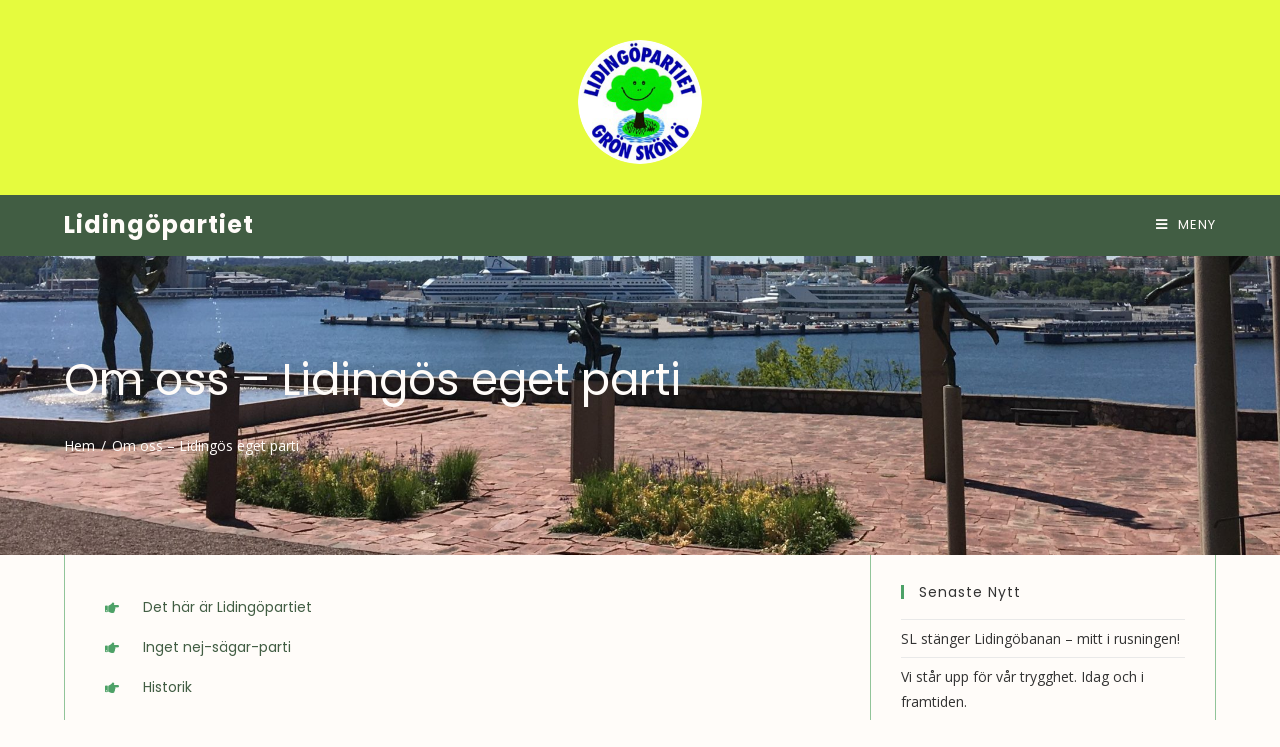

--- FILE ---
content_type: text/html; charset=UTF-8
request_url: https://www.lidingopartiet.se/varfor-lokalt-parti/
body_size: 19003
content:
<!DOCTYPE html>
<html class="html" lang="sv-SE">
<head>
	<meta charset="UTF-8">
	<link rel="profile" href="https://gmpg.org/xfn/11">

	<title>Om oss &#8211; Lidingös eget parti &#8211; Lidingöpartiet</title>
<meta name='robots' content='max-image-preview:large' />
	<style>img:is([sizes="auto" i], [sizes^="auto," i]) { contain-intrinsic-size: 3000px 1500px }</style>
	<meta name="viewport" content="width=device-width, initial-scale=1"><link rel='dns-prefetch' href='//maxcdn.bootstrapcdn.com' />
<link rel='dns-prefetch' href='//fonts.googleapis.com' />
<link rel="alternate" type="application/rss+xml" title="Lidingöpartiet &raquo; Webbflöde" href="https://www.lidingopartiet.se/feed/" />
		<!-- This site uses the Google Analytics by ExactMetrics plugin v8.11.1 - Using Analytics tracking - https://www.exactmetrics.com/ -->
		<!-- Note: ExactMetrics is not currently configured on this site. The site owner needs to authenticate with Google Analytics in the ExactMetrics settings panel. -->
					<!-- No tracking code set -->
				<!-- / Google Analytics by ExactMetrics -->
		<script type="text/javascript">
/* <![CDATA[ */
window._wpemojiSettings = {"baseUrl":"https:\/\/s.w.org\/images\/core\/emoji\/15.0.3\/72x72\/","ext":".png","svgUrl":"https:\/\/s.w.org\/images\/core\/emoji\/15.0.3\/svg\/","svgExt":".svg","source":{"concatemoji":"https:\/\/www.lidingopartiet.se\/wp-includes\/js\/wp-emoji-release.min.js?ver=6.7.4"}};
/*! This file is auto-generated */
!function(i,n){var o,s,e;function c(e){try{var t={supportTests:e,timestamp:(new Date).valueOf()};sessionStorage.setItem(o,JSON.stringify(t))}catch(e){}}function p(e,t,n){e.clearRect(0,0,e.canvas.width,e.canvas.height),e.fillText(t,0,0);var t=new Uint32Array(e.getImageData(0,0,e.canvas.width,e.canvas.height).data),r=(e.clearRect(0,0,e.canvas.width,e.canvas.height),e.fillText(n,0,0),new Uint32Array(e.getImageData(0,0,e.canvas.width,e.canvas.height).data));return t.every(function(e,t){return e===r[t]})}function u(e,t,n){switch(t){case"flag":return n(e,"\ud83c\udff3\ufe0f\u200d\u26a7\ufe0f","\ud83c\udff3\ufe0f\u200b\u26a7\ufe0f")?!1:!n(e,"\ud83c\uddfa\ud83c\uddf3","\ud83c\uddfa\u200b\ud83c\uddf3")&&!n(e,"\ud83c\udff4\udb40\udc67\udb40\udc62\udb40\udc65\udb40\udc6e\udb40\udc67\udb40\udc7f","\ud83c\udff4\u200b\udb40\udc67\u200b\udb40\udc62\u200b\udb40\udc65\u200b\udb40\udc6e\u200b\udb40\udc67\u200b\udb40\udc7f");case"emoji":return!n(e,"\ud83d\udc26\u200d\u2b1b","\ud83d\udc26\u200b\u2b1b")}return!1}function f(e,t,n){var r="undefined"!=typeof WorkerGlobalScope&&self instanceof WorkerGlobalScope?new OffscreenCanvas(300,150):i.createElement("canvas"),a=r.getContext("2d",{willReadFrequently:!0}),o=(a.textBaseline="top",a.font="600 32px Arial",{});return e.forEach(function(e){o[e]=t(a,e,n)}),o}function t(e){var t=i.createElement("script");t.src=e,t.defer=!0,i.head.appendChild(t)}"undefined"!=typeof Promise&&(o="wpEmojiSettingsSupports",s=["flag","emoji"],n.supports={everything:!0,everythingExceptFlag:!0},e=new Promise(function(e){i.addEventListener("DOMContentLoaded",e,{once:!0})}),new Promise(function(t){var n=function(){try{var e=JSON.parse(sessionStorage.getItem(o));if("object"==typeof e&&"number"==typeof e.timestamp&&(new Date).valueOf()<e.timestamp+604800&&"object"==typeof e.supportTests)return e.supportTests}catch(e){}return null}();if(!n){if("undefined"!=typeof Worker&&"undefined"!=typeof OffscreenCanvas&&"undefined"!=typeof URL&&URL.createObjectURL&&"undefined"!=typeof Blob)try{var e="postMessage("+f.toString()+"("+[JSON.stringify(s),u.toString(),p.toString()].join(",")+"));",r=new Blob([e],{type:"text/javascript"}),a=new Worker(URL.createObjectURL(r),{name:"wpTestEmojiSupports"});return void(a.onmessage=function(e){c(n=e.data),a.terminate(),t(n)})}catch(e){}c(n=f(s,u,p))}t(n)}).then(function(e){for(var t in e)n.supports[t]=e[t],n.supports.everything=n.supports.everything&&n.supports[t],"flag"!==t&&(n.supports.everythingExceptFlag=n.supports.everythingExceptFlag&&n.supports[t]);n.supports.everythingExceptFlag=n.supports.everythingExceptFlag&&!n.supports.flag,n.DOMReady=!1,n.readyCallback=function(){n.DOMReady=!0}}).then(function(){return e}).then(function(){var e;n.supports.everything||(n.readyCallback(),(e=n.source||{}).concatemoji?t(e.concatemoji):e.wpemoji&&e.twemoji&&(t(e.twemoji),t(e.wpemoji)))}))}((window,document),window._wpemojiSettings);
/* ]]> */
</script>
<style id='wp-emoji-styles-inline-css' type='text/css'>

	img.wp-smiley, img.emoji {
		display: inline !important;
		border: none !important;
		box-shadow: none !important;
		height: 1em !important;
		width: 1em !important;
		margin: 0 0.07em !important;
		vertical-align: -0.1em !important;
		background: none !important;
		padding: 0 !important;
	}
</style>
<style id='classic-theme-styles-inline-css' type='text/css'>
/*! This file is auto-generated */
.wp-block-button__link{color:#fff;background-color:#32373c;border-radius:9999px;box-shadow:none;text-decoration:none;padding:calc(.667em + 2px) calc(1.333em + 2px);font-size:1.125em}.wp-block-file__button{background:#32373c;color:#fff;text-decoration:none}
</style>
<style id='global-styles-inline-css' type='text/css'>
:root{--wp--preset--aspect-ratio--square: 1;--wp--preset--aspect-ratio--4-3: 4/3;--wp--preset--aspect-ratio--3-4: 3/4;--wp--preset--aspect-ratio--3-2: 3/2;--wp--preset--aspect-ratio--2-3: 2/3;--wp--preset--aspect-ratio--16-9: 16/9;--wp--preset--aspect-ratio--9-16: 9/16;--wp--preset--color--black: #000000;--wp--preset--color--cyan-bluish-gray: #abb8c3;--wp--preset--color--white: #ffffff;--wp--preset--color--pale-pink: #f78da7;--wp--preset--color--vivid-red: #cf2e2e;--wp--preset--color--luminous-vivid-orange: #ff6900;--wp--preset--color--luminous-vivid-amber: #fcb900;--wp--preset--color--light-green-cyan: #7bdcb5;--wp--preset--color--vivid-green-cyan: #00d084;--wp--preset--color--pale-cyan-blue: #8ed1fc;--wp--preset--color--vivid-cyan-blue: #0693e3;--wp--preset--color--vivid-purple: #9b51e0;--wp--preset--gradient--vivid-cyan-blue-to-vivid-purple: linear-gradient(135deg,rgba(6,147,227,1) 0%,rgb(155,81,224) 100%);--wp--preset--gradient--light-green-cyan-to-vivid-green-cyan: linear-gradient(135deg,rgb(122,220,180) 0%,rgb(0,208,130) 100%);--wp--preset--gradient--luminous-vivid-amber-to-luminous-vivid-orange: linear-gradient(135deg,rgba(252,185,0,1) 0%,rgba(255,105,0,1) 100%);--wp--preset--gradient--luminous-vivid-orange-to-vivid-red: linear-gradient(135deg,rgba(255,105,0,1) 0%,rgb(207,46,46) 100%);--wp--preset--gradient--very-light-gray-to-cyan-bluish-gray: linear-gradient(135deg,rgb(238,238,238) 0%,rgb(169,184,195) 100%);--wp--preset--gradient--cool-to-warm-spectrum: linear-gradient(135deg,rgb(74,234,220) 0%,rgb(151,120,209) 20%,rgb(207,42,186) 40%,rgb(238,44,130) 60%,rgb(251,105,98) 80%,rgb(254,248,76) 100%);--wp--preset--gradient--blush-light-purple: linear-gradient(135deg,rgb(255,206,236) 0%,rgb(152,150,240) 100%);--wp--preset--gradient--blush-bordeaux: linear-gradient(135deg,rgb(254,205,165) 0%,rgb(254,45,45) 50%,rgb(107,0,62) 100%);--wp--preset--gradient--luminous-dusk: linear-gradient(135deg,rgb(255,203,112) 0%,rgb(199,81,192) 50%,rgb(65,88,208) 100%);--wp--preset--gradient--pale-ocean: linear-gradient(135deg,rgb(255,245,203) 0%,rgb(182,227,212) 50%,rgb(51,167,181) 100%);--wp--preset--gradient--electric-grass: linear-gradient(135deg,rgb(202,248,128) 0%,rgb(113,206,126) 100%);--wp--preset--gradient--midnight: linear-gradient(135deg,rgb(2,3,129) 0%,rgb(40,116,252) 100%);--wp--preset--font-size--small: 13px;--wp--preset--font-size--medium: 20px;--wp--preset--font-size--large: 36px;--wp--preset--font-size--x-large: 42px;--wp--preset--spacing--20: 0.44rem;--wp--preset--spacing--30: 0.67rem;--wp--preset--spacing--40: 1rem;--wp--preset--spacing--50: 1.5rem;--wp--preset--spacing--60: 2.25rem;--wp--preset--spacing--70: 3.38rem;--wp--preset--spacing--80: 5.06rem;--wp--preset--shadow--natural: 6px 6px 9px rgba(0, 0, 0, 0.2);--wp--preset--shadow--deep: 12px 12px 50px rgba(0, 0, 0, 0.4);--wp--preset--shadow--sharp: 6px 6px 0px rgba(0, 0, 0, 0.2);--wp--preset--shadow--outlined: 6px 6px 0px -3px rgba(255, 255, 255, 1), 6px 6px rgba(0, 0, 0, 1);--wp--preset--shadow--crisp: 6px 6px 0px rgba(0, 0, 0, 1);}:where(.is-layout-flex){gap: 0.5em;}:where(.is-layout-grid){gap: 0.5em;}body .is-layout-flex{display: flex;}.is-layout-flex{flex-wrap: wrap;align-items: center;}.is-layout-flex > :is(*, div){margin: 0;}body .is-layout-grid{display: grid;}.is-layout-grid > :is(*, div){margin: 0;}:where(.wp-block-columns.is-layout-flex){gap: 2em;}:where(.wp-block-columns.is-layout-grid){gap: 2em;}:where(.wp-block-post-template.is-layout-flex){gap: 1.25em;}:where(.wp-block-post-template.is-layout-grid){gap: 1.25em;}.has-black-color{color: var(--wp--preset--color--black) !important;}.has-cyan-bluish-gray-color{color: var(--wp--preset--color--cyan-bluish-gray) !important;}.has-white-color{color: var(--wp--preset--color--white) !important;}.has-pale-pink-color{color: var(--wp--preset--color--pale-pink) !important;}.has-vivid-red-color{color: var(--wp--preset--color--vivid-red) !important;}.has-luminous-vivid-orange-color{color: var(--wp--preset--color--luminous-vivid-orange) !important;}.has-luminous-vivid-amber-color{color: var(--wp--preset--color--luminous-vivid-amber) !important;}.has-light-green-cyan-color{color: var(--wp--preset--color--light-green-cyan) !important;}.has-vivid-green-cyan-color{color: var(--wp--preset--color--vivid-green-cyan) !important;}.has-pale-cyan-blue-color{color: var(--wp--preset--color--pale-cyan-blue) !important;}.has-vivid-cyan-blue-color{color: var(--wp--preset--color--vivid-cyan-blue) !important;}.has-vivid-purple-color{color: var(--wp--preset--color--vivid-purple) !important;}.has-black-background-color{background-color: var(--wp--preset--color--black) !important;}.has-cyan-bluish-gray-background-color{background-color: var(--wp--preset--color--cyan-bluish-gray) !important;}.has-white-background-color{background-color: var(--wp--preset--color--white) !important;}.has-pale-pink-background-color{background-color: var(--wp--preset--color--pale-pink) !important;}.has-vivid-red-background-color{background-color: var(--wp--preset--color--vivid-red) !important;}.has-luminous-vivid-orange-background-color{background-color: var(--wp--preset--color--luminous-vivid-orange) !important;}.has-luminous-vivid-amber-background-color{background-color: var(--wp--preset--color--luminous-vivid-amber) !important;}.has-light-green-cyan-background-color{background-color: var(--wp--preset--color--light-green-cyan) !important;}.has-vivid-green-cyan-background-color{background-color: var(--wp--preset--color--vivid-green-cyan) !important;}.has-pale-cyan-blue-background-color{background-color: var(--wp--preset--color--pale-cyan-blue) !important;}.has-vivid-cyan-blue-background-color{background-color: var(--wp--preset--color--vivid-cyan-blue) !important;}.has-vivid-purple-background-color{background-color: var(--wp--preset--color--vivid-purple) !important;}.has-black-border-color{border-color: var(--wp--preset--color--black) !important;}.has-cyan-bluish-gray-border-color{border-color: var(--wp--preset--color--cyan-bluish-gray) !important;}.has-white-border-color{border-color: var(--wp--preset--color--white) !important;}.has-pale-pink-border-color{border-color: var(--wp--preset--color--pale-pink) !important;}.has-vivid-red-border-color{border-color: var(--wp--preset--color--vivid-red) !important;}.has-luminous-vivid-orange-border-color{border-color: var(--wp--preset--color--luminous-vivid-orange) !important;}.has-luminous-vivid-amber-border-color{border-color: var(--wp--preset--color--luminous-vivid-amber) !important;}.has-light-green-cyan-border-color{border-color: var(--wp--preset--color--light-green-cyan) !important;}.has-vivid-green-cyan-border-color{border-color: var(--wp--preset--color--vivid-green-cyan) !important;}.has-pale-cyan-blue-border-color{border-color: var(--wp--preset--color--pale-cyan-blue) !important;}.has-vivid-cyan-blue-border-color{border-color: var(--wp--preset--color--vivid-cyan-blue) !important;}.has-vivid-purple-border-color{border-color: var(--wp--preset--color--vivid-purple) !important;}.has-vivid-cyan-blue-to-vivid-purple-gradient-background{background: var(--wp--preset--gradient--vivid-cyan-blue-to-vivid-purple) !important;}.has-light-green-cyan-to-vivid-green-cyan-gradient-background{background: var(--wp--preset--gradient--light-green-cyan-to-vivid-green-cyan) !important;}.has-luminous-vivid-amber-to-luminous-vivid-orange-gradient-background{background: var(--wp--preset--gradient--luminous-vivid-amber-to-luminous-vivid-orange) !important;}.has-luminous-vivid-orange-to-vivid-red-gradient-background{background: var(--wp--preset--gradient--luminous-vivid-orange-to-vivid-red) !important;}.has-very-light-gray-to-cyan-bluish-gray-gradient-background{background: var(--wp--preset--gradient--very-light-gray-to-cyan-bluish-gray) !important;}.has-cool-to-warm-spectrum-gradient-background{background: var(--wp--preset--gradient--cool-to-warm-spectrum) !important;}.has-blush-light-purple-gradient-background{background: var(--wp--preset--gradient--blush-light-purple) !important;}.has-blush-bordeaux-gradient-background{background: var(--wp--preset--gradient--blush-bordeaux) !important;}.has-luminous-dusk-gradient-background{background: var(--wp--preset--gradient--luminous-dusk) !important;}.has-pale-ocean-gradient-background{background: var(--wp--preset--gradient--pale-ocean) !important;}.has-electric-grass-gradient-background{background: var(--wp--preset--gradient--electric-grass) !important;}.has-midnight-gradient-background{background: var(--wp--preset--gradient--midnight) !important;}.has-small-font-size{font-size: var(--wp--preset--font-size--small) !important;}.has-medium-font-size{font-size: var(--wp--preset--font-size--medium) !important;}.has-large-font-size{font-size: var(--wp--preset--font-size--large) !important;}.has-x-large-font-size{font-size: var(--wp--preset--font-size--x-large) !important;}
:where(.wp-block-post-template.is-layout-flex){gap: 1.25em;}:where(.wp-block-post-template.is-layout-grid){gap: 1.25em;}
:where(.wp-block-columns.is-layout-flex){gap: 2em;}:where(.wp-block-columns.is-layout-grid){gap: 2em;}
:root :where(.wp-block-pullquote){font-size: 1.5em;line-height: 1.6;}
</style>
<link rel='stylesheet' id='contact-form-7-css' href='https://www.lidingopartiet.se/wp-content/plugins/contact-form-7/includes/css/styles.css?ver=6.1.4' type='text/css' media='all' />
<link rel='stylesheet' id='simple-staff-list-css' href='https://www.lidingopartiet.se/wp-content/plugins/simple-staff-list/public/css/simple-staff-list-public.css?ver=2.2.5' type='text/css' media='all' />
<link rel='stylesheet' id='cff-css' href='https://www.lidingopartiet.se/wp-content/plugins/custom-facebook-feed/assets/css/cff-style.min.css?ver=4.3.4' type='text/css' media='all' />
<link rel='stylesheet' id='sb-font-awesome-css' href='https://maxcdn.bootstrapcdn.com/font-awesome/4.7.0/css/font-awesome.min.css?ver=6.7.4' type='text/css' media='all' />
<link rel='stylesheet' id='elementor-frontend-css' href='https://www.lidingopartiet.se/wp-content/plugins/elementor/assets/css/frontend.min.css?ver=3.34.1' type='text/css' media='all' />
<link rel='stylesheet' id='elementor-post-2979-css' href='https://www.lidingopartiet.se/wp-content/uploads/elementor/css/post-2979.css?ver=1768492777' type='text/css' media='all' />
<link rel='stylesheet' id='font-awesome-css' href='https://www.lidingopartiet.se/wp-content/themes/oceanwp/assets/fonts/fontawesome/css/all.min.css?ver=5.15.1' type='text/css' media='all' />
<link rel='stylesheet' id='simple-line-icons-css' href='https://www.lidingopartiet.se/wp-content/themes/oceanwp/assets/css/third/simple-line-icons.min.css?ver=2.4.0' type='text/css' media='all' />
<link rel='stylesheet' id='magnific-popup-css' href='https://www.lidingopartiet.se/wp-content/themes/oceanwp/assets/css/third/magnific-popup.min.css?ver=1.0.0' type='text/css' media='all' />
<link rel='stylesheet' id='slick-css' href='https://www.lidingopartiet.se/wp-content/themes/oceanwp/assets/css/third/slick.min.css?ver=1.6.0' type='text/css' media='all' />
<link rel='stylesheet' id='oceanwp-style-css' href='https://www.lidingopartiet.se/wp-content/themes/oceanwp/assets/css/style.min.css?ver=2.0.2' type='text/css' media='all' />
<link rel='stylesheet' id='oceanwp-google-font-open-sans-css' href='//fonts.googleapis.com/css?family=Open+Sans%3A100%2C200%2C300%2C400%2C500%2C600%2C700%2C800%2C900%2C100i%2C200i%2C300i%2C400i%2C500i%2C600i%2C700i%2C800i%2C900i&#038;subset=latin&#038;display=swap&#038;ver=6.7.4' type='text/css' media='all' />
<link rel='stylesheet' id='oceanwp-google-font-poppins-css' href='//fonts.googleapis.com/css?family=Poppins%3A100%2C200%2C300%2C400%2C500%2C600%2C700%2C800%2C900%2C100i%2C200i%2C300i%2C400i%2C500i%2C600i%2C700i%2C800i%2C900i&#038;subset=latin&#038;display=swap&#038;ver=6.7.4' type='text/css' media='all' />
<link rel='stylesheet' id='elementor-icons-css' href='https://www.lidingopartiet.se/wp-content/plugins/elementor/assets/lib/eicons/css/elementor-icons.min.css?ver=5.45.0' type='text/css' media='all' />
<link rel='stylesheet' id='elementor-post-3560-css' href='https://www.lidingopartiet.se/wp-content/uploads/elementor/css/post-3560.css?ver=1768492777' type='text/css' media='all' />
<link rel='stylesheet' id='cffstyles-css' href='https://www.lidingopartiet.se/wp-content/plugins/custom-facebook-feed/assets/css/cff-style.min.css?ver=4.3.4' type='text/css' media='all' />
<link rel='stylesheet' id='font-awesome-5-all-css' href='https://www.lidingopartiet.se/wp-content/plugins/elementor/assets/lib/font-awesome/css/all.min.css?ver=3.34.1' type='text/css' media='all' />
<link rel='stylesheet' id='font-awesome-4-shim-css' href='https://www.lidingopartiet.se/wp-content/plugins/elementor/assets/lib/font-awesome/css/v4-shims.min.css?ver=3.34.1' type='text/css' media='all' />
<link rel='stylesheet' id='widget-icon-list-css' href='https://www.lidingopartiet.se/wp-content/plugins/elementor/assets/css/widget-icon-list.min.css?ver=3.34.1' type='text/css' media='all' />
<link rel='stylesheet' id='elementor-post-664-css' href='https://www.lidingopartiet.se/wp-content/uploads/elementor/css/post-664.css?ver=1768518364' type='text/css' media='all' />
<link rel='stylesheet' id='oe-widgets-style-css' href='https://www.lidingopartiet.se/wp-content/plugins/ocean-extra/assets/css/widgets.css?ver=6.7.4' type='text/css' media='all' />
<link rel='stylesheet' id='elementor-gf-poppins-css' href='https://fonts.googleapis.com/css?family=Poppins:100,100italic,200,200italic,300,300italic,400,400italic,500,500italic,600,600italic,700,700italic,800,800italic,900,900italic&#038;display=auto' type='text/css' media='all' />
<link rel='stylesheet' id='elementor-icons-shared-0-css' href='https://www.lidingopartiet.se/wp-content/plugins/elementor/assets/lib/font-awesome/css/fontawesome.min.css?ver=5.15.3' type='text/css' media='all' />
<link rel='stylesheet' id='elementor-icons-fa-brands-css' href='https://www.lidingopartiet.se/wp-content/plugins/elementor/assets/lib/font-awesome/css/brands.min.css?ver=5.15.3' type='text/css' media='all' />
<link rel='stylesheet' id='elementor-icons-fa-solid-css' href='https://www.lidingopartiet.se/wp-content/plugins/elementor/assets/lib/font-awesome/css/solid.min.css?ver=5.15.3' type='text/css' media='all' />
<script type="text/javascript" src="https://www.lidingopartiet.se/wp-includes/js/jquery/jquery.min.js?ver=3.7.1" id="jquery-core-js"></script>
<script type="text/javascript" src="https://www.lidingopartiet.se/wp-includes/js/jquery/jquery-migrate.min.js?ver=3.4.1" id="jquery-migrate-js"></script>
<script type="text/javascript" src="https://www.lidingopartiet.se/wp-content/plugins/elementor/assets/lib/font-awesome/js/v4-shims.min.js?ver=3.34.1" id="font-awesome-4-shim-js"></script>
<link rel="https://api.w.org/" href="https://www.lidingopartiet.se/wp-json/" /><link rel="alternate" title="JSON" type="application/json" href="https://www.lidingopartiet.se/wp-json/wp/v2/pages/664" /><link rel="EditURI" type="application/rsd+xml" title="RSD" href="https://www.lidingopartiet.se/xmlrpc.php?rsd" />
<link rel="canonical" href="https://www.lidingopartiet.se/varfor-lokalt-parti/" />
<link rel='shortlink' href='https://www.lidingopartiet.se/?p=664' />
<link rel="alternate" title="oEmbed (JSON)" type="application/json+oembed" href="https://www.lidingopartiet.se/wp-json/oembed/1.0/embed?url=https%3A%2F%2Fwww.lidingopartiet.se%2Fvarfor-lokalt-parti%2F" />
<link rel="alternate" title="oEmbed (XML)" type="text/xml+oembed" href="https://www.lidingopartiet.se/wp-json/oembed/1.0/embed?url=https%3A%2F%2Fwww.lidingopartiet.se%2Fvarfor-lokalt-parti%2F&#038;format=xml" />
<meta name="generator" content="Elementor 3.34.1; features: additional_custom_breakpoints; settings: css_print_method-external, google_font-enabled, font_display-auto">
			<style>
				.e-con.e-parent:nth-of-type(n+4):not(.e-lazyloaded):not(.e-no-lazyload),
				.e-con.e-parent:nth-of-type(n+4):not(.e-lazyloaded):not(.e-no-lazyload) * {
					background-image: none !important;
				}
				@media screen and (max-height: 1024px) {
					.e-con.e-parent:nth-of-type(n+3):not(.e-lazyloaded):not(.e-no-lazyload),
					.e-con.e-parent:nth-of-type(n+3):not(.e-lazyloaded):not(.e-no-lazyload) * {
						background-image: none !important;
					}
				}
				@media screen and (max-height: 640px) {
					.e-con.e-parent:nth-of-type(n+2):not(.e-lazyloaded):not(.e-no-lazyload),
					.e-con.e-parent:nth-of-type(n+2):not(.e-lazyloaded):not(.e-no-lazyload) * {
						background-image: none !important;
					}
				}
			</style>
			<link rel="icon" href="https://www.lidingopartiet.se/wp-content/uploads/2019/04/LPlogo_round-100x100.png" sizes="32x32" />
<link rel="icon" href="https://www.lidingopartiet.se/wp-content/uploads/2019/04/LPlogo_round.png" sizes="192x192" />
<link rel="apple-touch-icon" href="https://www.lidingopartiet.se/wp-content/uploads/2019/04/LPlogo_round.png" />
<meta name="msapplication-TileImage" content="https://www.lidingopartiet.se/wp-content/uploads/2019/04/LPlogo_round.png" />
		<style type="text/css" id="wp-custom-css">
			/* Vid stor skärm:Göm logga i headern. Göm liten bild i topprad. Padda menyraden till höger. Vänsterställ stor bild i topprad. */@media screen and (min-width:1281px){#site-logo{display:none}#top-bar-image-small{display:none}#site-navigation-wrap{padding-left:0}#top-bar-content{padding-right:765px}}/* Göm nerpil i sök-dropdown i main menu */#menu-item-2970 span.nav-arrow.fa.fa-angle-down{display:none}/* Vid liten skärm:Göm stor bild i topprad. Gör liten bild klickbar endast innanför cirkeln */@media screen and (max-width:1280px){#top-bar-image-big{display:none}#top-bar-content span.topbar-content img{border-radius:50%}}/* Gör att loggan (i headern) inte blir transparent vid hover *//*#site-logo #site-logo-inner a:hover img{-moz-opacity:1;-webkit-opacity:1;opacity:1}*//* Facebook:Standard länk-blå "visa mer"-text. Mörkgrå vid hover */#cff .cff-item span.cff-more{color:#0645AD}#cff .cff-item span.cff-more:hover{color:#333}/* Kant runt allt innehåll under headern till höger och vänster */#main #content-wrap{border-color:#91c499;border-style:solid;border-width:1px;border-top:0;border-bottom:0}/* Extra kant mellan två kolumner */@media screen and (min-width:960px){#main #content-wrap #right-sidebar{border-left-color:#91c499;border-left-style:solid;border-left-width:1px}}/* Vertikal positionering av mobilmenyns stängknapp */a.sidr-class-toggle-sidr-close i{vertical-align:middle}/* Göm mobilmenyns sökknapp */.sidr-class-mobile-searchform button{display:none}/* Paddar innehållet i Nyhetsarkivets sidfält */#main #content-wrap #right-sidebar #right-sidebar-inner .footer-widget{padding:30px}/* Custom Facebook Feed */@import url(https://fonts.googleapis.com/css?family=Open+Sans);#cff{font-family:'Open Sans',sans-serif}/* Custom Facebook Feed - End */		</style>
		<!-- OceanWP CSS -->
<style type="text/css">
.background-image-page-header-overlay{background-color:rgba(229,251,62,0)}.page-header{background-color:#ffffff;background-image:url( https://www.lidingopartiet.se/wp-content/uploads/2020/06/millesgarden2-scaled.jpg ) !important;background-position:center center;background-attachment:fixed;height:299px}/* General CSS */a:hover,a.light:hover,.theme-heading .text::before,.theme-heading .text::after,#top-bar-content >a:hover,#top-bar-social li.oceanwp-email a:hover,#site-navigation-wrap .dropdown-menu >li >a:hover,#site-header.medium-header #medium-searchform button:hover,.oceanwp-mobile-menu-icon a:hover,.blog-entry.post .blog-entry-header .entry-title a:hover,.blog-entry.post .blog-entry-readmore a:hover,.blog-entry.thumbnail-entry .blog-entry-category a,ul.meta li a:hover,.dropcap,.single nav.post-navigation .nav-links .title,body .related-post-title a:hover,body #wp-calendar caption,body .contact-info-widget.default i,body .contact-info-widget.big-icons i,body .custom-links-widget .oceanwp-custom-links li a:hover,body .custom-links-widget .oceanwp-custom-links li a:hover:before,body .posts-thumbnails-widget li a:hover,body .social-widget li.oceanwp-email a:hover,.comment-author .comment-meta .comment-reply-link,#respond #cancel-comment-reply-link:hover,#footer-widgets .footer-box a:hover,#footer-bottom a:hover,#footer-bottom #footer-bottom-menu a:hover,.sidr a:hover,.sidr-class-dropdown-toggle:hover,.sidr-class-menu-item-has-children.active >a,.sidr-class-menu-item-has-children.active >a >.sidr-class-dropdown-toggle,input[type=checkbox]:checked:before{color:#4da167}input[type="button"],input[type="reset"],input[type="submit"],button[type="submit"],.button,#site-navigation-wrap .dropdown-menu >li.btn >a >span,.thumbnail:hover i,.post-quote-content,.omw-modal .omw-close-modal,body .contact-info-widget.big-icons li:hover i,body div.wpforms-container-full .wpforms-form input[type=submit],body div.wpforms-container-full .wpforms-form button[type=submit],body div.wpforms-container-full .wpforms-form .wpforms-page-button{background-color:#4da167}.widget-title{border-color:#4da167}blockquote{border-color:#4da167}#searchform-dropdown{border-color:#4da167}.dropdown-menu .sub-menu{border-color:#4da167}.blog-entry.large-entry .blog-entry-readmore a:hover{border-color:#4da167}.oceanwp-newsletter-form-wrap input[type="email"]:focus{border-color:#4da167}.social-widget li.oceanwp-email a:hover{border-color:#4da167}#respond #cancel-comment-reply-link:hover{border-color:#4da167}body .contact-info-widget.big-icons li:hover i{border-color:#4da167}#footer-widgets .oceanwp-newsletter-form-wrap input[type="email"]:focus{border-color:#4da167}input[type="button"]:hover,input[type="reset"]:hover,input[type="submit"]:hover,button[type="submit"]:hover,input[type="button"]:focus,input[type="reset"]:focus,input[type="submit"]:focus,button[type="submit"]:focus,.button:hover,#site-navigation-wrap .dropdown-menu >li.btn >a:hover >span,.post-quote-author,.omw-modal .omw-close-modal:hover,body div.wpforms-container-full .wpforms-form input[type=submit]:hover,body div.wpforms-container-full .wpforms-form button[type=submit]:hover,body div.wpforms-container-full .wpforms-form .wpforms-page-button:hover{background-color:#91c499}table th,table td,hr,.content-area,body.content-left-sidebar #content-wrap .content-area,.content-left-sidebar .content-area,#top-bar-wrap,#site-header,#site-header.top-header #search-toggle,.dropdown-menu ul li,.centered-minimal-page-header,.blog-entry.post,.blog-entry.grid-entry .blog-entry-inner,.blog-entry.thumbnail-entry .blog-entry-bottom,.single-post .entry-title,.single .entry-share-wrap .entry-share,.single .entry-share,.single .entry-share ul li a,.single nav.post-navigation,.single nav.post-navigation .nav-links .nav-previous,#author-bio,#author-bio .author-bio-avatar,#author-bio .author-bio-social li a,#related-posts,#comments,.comment-body,#respond #cancel-comment-reply-link,#blog-entries .type-page,.page-numbers a,.page-numbers span:not(.elementor-screen-only),.page-links span,body #wp-calendar caption,body #wp-calendar th,body #wp-calendar tbody,body .contact-info-widget.default i,body .contact-info-widget.big-icons i,body .posts-thumbnails-widget li,body .tagcloud a{border-color:rgba(77,161,103,0)}body,.has-parallax-footer:not(.separate-layout) #main{background-color:#e8df45}body{background-size:cover}.boxed-layout{background-color:#e8df45}.separate-layout,.has-parallax-footer.separate-layout #main{background-color:#fffcf9}.boxed-layout #wrap,.separate-layout .content-area,.separate-layout .widget-area .sidebar-box,body.separate-blog.separate-layout #blog-entries >*,body.separate-blog.separate-layout .oceanwp-pagination,body.separate-blog.separate-layout .blog-entry.grid-entry .blog-entry-inner,.has-parallax-footer:not(.separate-layout) #main{background-color:#fffcf9}@media only screen and (min-width:960px){.content-area,.content-left-sidebar .content-area{width:70%}}@media only screen and (min-width:960px){.widget-area,.content-left-sidebar .widget-area{width:30%}}#main #content-wrap,.separate-layout #main #content-wrap{padding-top:00px;padding-bottom:00px}.background-image-page-header .page-header-inner,.background-image-page-header .site-breadcrumbs{text-align:left}.page-header,.has-transparent-header .page-header{padding:0}.page-header .page-header-title,.page-header.background-image-page-header .page-header-title{color:#fffcf9}.site-breadcrumbs,.background-image-page-header .site-breadcrumbs{color:#fffcf9}.site-breadcrumbs ul li .breadcrumb-sep{color:#fffcf9}.site-breadcrumbs a,.background-image-page-header .site-breadcrumbs a{color:#fffcf9}.site-breadcrumbs a:hover,.background-image-page-header .site-breadcrumbs a:hover{color:#91c499}#scroll-top{background-color:rgba(65,93,67,0.4)}#scroll-top:hover{background-color:#415d43}#scroll-top{color:#fffcf9}#scroll-top:hover{color:#fffcf9}.page-numbers a,.page-numbers span:not(.elementor-screen-only),.page-links span{font-size:14px}.page-numbers a,.page-numbers span:not(.elementor-screen-only),.page-links span{background-color:#fffcf9}.page-numbers a:hover,.page-links a:hover span,.page-numbers.current,.page-numbers.current:hover{background-color:#91c499}.page-numbers a:hover,.page-links a:hover span,.page-numbers.current,.page-numbers.current:hover{color:#fffcf9}.page-numbers a,.page-numbers span:not(.elementor-screen-only),.page-links span{border-color:#91c499}.page-numbers a:hover,.page-links a:hover span,.page-numbers.current,.page-numbers.current:hover{border-color:#fffcf9}form input[type="text"],form input[type="password"],form input[type="email"],form input[type="url"],form input[type="date"],form input[type="month"],form input[type="time"],form input[type="datetime"],form input[type="datetime-local"],form input[type="week"],form input[type="number"],form input[type="search"],form input[type="tel"],form input[type="color"],form select,form textarea,.woocommerce .woocommerce-checkout .select2-container--default .select2-selection--single{border-radius:10px}body div.wpforms-container-full .wpforms-form input[type=date],body div.wpforms-container-full .wpforms-form input[type=datetime],body div.wpforms-container-full .wpforms-form input[type=datetime-local],body div.wpforms-container-full .wpforms-form input[type=email],body div.wpforms-container-full .wpforms-form input[type=month],body div.wpforms-container-full .wpforms-form input[type=number],body div.wpforms-container-full .wpforms-form input[type=password],body div.wpforms-container-full .wpforms-form input[type=range],body div.wpforms-container-full .wpforms-form input[type=search],body div.wpforms-container-full .wpforms-form input[type=tel],body div.wpforms-container-full .wpforms-form input[type=text],body div.wpforms-container-full .wpforms-form input[type=time],body div.wpforms-container-full .wpforms-form input[type=url],body div.wpforms-container-full .wpforms-form input[type=week],body div.wpforms-container-full .wpforms-form select,body div.wpforms-container-full .wpforms-form textarea{border-radius:10px}form input[type="text"],form input[type="password"],form input[type="email"],form input[type="url"],form input[type="date"],form input[type="month"],form input[type="time"],form input[type="datetime"],form input[type="datetime-local"],form input[type="week"],form input[type="number"],form input[type="search"],form input[type="tel"],form input[type="color"],form select,form textarea,.select2-container .select2-choice,.woocommerce .woocommerce-checkout .select2-container--default .select2-selection--single{border-color:#91c499}body div.wpforms-container-full .wpforms-form input[type=date],body div.wpforms-container-full .wpforms-form input[type=datetime],body div.wpforms-container-full .wpforms-form input[type=datetime-local],body div.wpforms-container-full .wpforms-form input[type=email],body div.wpforms-container-full .wpforms-form input[type=month],body div.wpforms-container-full .wpforms-form input[type=number],body div.wpforms-container-full .wpforms-form input[type=password],body div.wpforms-container-full .wpforms-form input[type=range],body div.wpforms-container-full .wpforms-form input[type=search],body div.wpforms-container-full .wpforms-form input[type=tel],body div.wpforms-container-full .wpforms-form input[type=text],body div.wpforms-container-full .wpforms-form input[type=time],body div.wpforms-container-full .wpforms-form input[type=url],body div.wpforms-container-full .wpforms-form input[type=week],body div.wpforms-container-full .wpforms-form select,body div.wpforms-container-full .wpforms-form textarea{border-color:#91c499}form input[type="text"]:focus,form input[type="password"]:focus,form input[type="email"]:focus,form input[type="tel"]:focus,form input[type="url"]:focus,form input[type="search"]:focus,form textarea:focus,.select2-drop-active,.select2-dropdown-open.select2-drop-above .select2-choice,.select2-dropdown-open.select2-drop-above .select2-choices,.select2-drop.select2-drop-above.select2-drop-active,.select2-container-active .select2-choice,.select2-container-active .select2-choices{border-color:#415d43}body div.wpforms-container-full .wpforms-form input:focus,body div.wpforms-container-full .wpforms-form textarea:focus,body div.wpforms-container-full .wpforms-form select:focus{border-color:#415d43}.theme-button,input[type="submit"],button[type="submit"],button,body div.wpforms-container-full .wpforms-form input[type=submit],body div.wpforms-container-full .wpforms-form button[type=submit],body div.wpforms-container-full .wpforms-form .wpforms-page-button{padding:14px 30px 14px 30px}.theme-button,input[type="submit"],button[type="submit"],button,.button,body div.wpforms-container-full .wpforms-form input[type=submit],body div.wpforms-container-full .wpforms-form button[type=submit],body div.wpforms-container-full .wpforms-form .wpforms-page-button{border-radius:100px}/* Top Bar CSS */#top-bar{padding:40px 0 30px 0}#top-bar-wrap,.oceanwp-top-bar-sticky{background-color:#e5fb3e}#top-bar-wrap{border-color:#e5fb3e}#top-bar-wrap,#top-bar-content strong{color:#161616}#top-bar-content a,#top-bar-social-alt a{color:#0a0a0a}#top-bar-content a:hover,#top-bar-social-alt a:hover{color:#0a0000}#top-bar-social li a{font-size:20px}#top-bar-social li a{color:#611ebf}/* Header CSS */#site-logo #site-logo-inner,.oceanwp-social-menu .social-menu-inner,#site-header.full_screen-header .menu-bar-inner,.after-header-content .after-header-content-inner{height:60px}#site-navigation-wrap .dropdown-menu >li >a,.oceanwp-mobile-menu-icon a,.mobile-menu-close,.after-header-content-inner >a{line-height:60px}#site-header,.has-transparent-header .is-sticky #site-header,.has-vh-transparent .is-sticky #site-header.vertical-header,#searchform-header-replace{background-color:#415d43}#site-header{border-color:#415d43}#site-logo #site-logo-inner a img,#site-header.center-header #site-navigation-wrap .middle-site-logo a img{max-width:156px}@media (max-width:768px){#site-logo #site-logo-inner a img,#site-header.center-header #site-navigation-wrap .middle-site-logo a img{max-width:156px}}@media (max-width:480px){#site-logo #site-logo-inner a img,#site-header.center-header #site-navigation-wrap .middle-site-logo a img{max-width:156px}}#site-header #site-logo #site-logo-inner a img,#site-header.center-header #site-navigation-wrap .middle-site-logo a img{max-height:55px}@media (max-width:768px){#site-header #site-logo #site-logo-inner a img,#site-header.center-header #site-navigation-wrap .middle-site-logo a img{max-height:55px}}@media (max-width:480px){#site-header #site-logo #site-logo-inner a img,#site-header.center-header #site-navigation-wrap .middle-site-logo a img{max-height:55px}}#site-logo a.site-logo-text{color:#fffcf9}#site-logo a.site-logo-text:hover{color:#91c499}#searchform-dropdown input{background-color:#fffcf9}#searchform-dropdown input{border-color:#91c499}#searchform-dropdown input:focus{border-color:#91c499}#searchform-overlay{background-color:rgba(0,0,0,0.75)}#searchform-overlay form input,#searchform-overlay form label{color:#fffcf9}#searchform-overlay form label{color:#fffcf9}#searchform-overlay form label i{background-color:#fffcf9}#searchform-overlay form input:focus{border-color:#fffcf9}#searchform-overlay a.search-overlay-close span::before,#searchform-overlay a.search-overlay-close span::after{background-color:#fffcf9}#site-navigation-wrap .dropdown-menu >li >a{padding:0 13px}#site-navigation-wrap .dropdown-menu >li >a,.oceanwp-mobile-menu-icon a,#searchform-header-replace-close{color:#fffcf9}#site-navigation-wrap .dropdown-menu >li >a:hover,.oceanwp-mobile-menu-icon a:hover,#searchform-header-replace-close:hover{color:#91c499}#site-navigation-wrap .dropdown-menu >.current-menu-item >a,#site-navigation-wrap .dropdown-menu >.current-menu-ancestor >a,#site-navigation-wrap .dropdown-menu >.current-menu-item >a:hover,#site-navigation-wrap .dropdown-menu >.current-menu-ancestor >a:hover{color:#91c499}.dropdown-menu .sub-menu{min-width:100px}.dropdown-menu .sub-menu,#searchform-dropdown,.current-shop-items-dropdown{background-color:#fffcf9}.dropdown-menu .sub-menu,#searchform-dropdown,.current-shop-items-dropdown{border-color:#91c499}.dropdown-menu ul li.menu-item,.navigation >ul >li >ul.megamenu.sub-menu >li,.navigation .megamenu li ul.sub-menu{border-color:#f4f4ef}.dropdown-menu ul li a.menu-link{color:#415d43}.dropdown-menu ul li a.menu-link:hover{color:#4da167}.dropdown-menu ul li a.menu-link:hover{background-color:#fffcf9}.dropdown-menu ul >.current-menu-item >a.menu-link{color:#4da167}.dropdown-menu ul >.current-menu-item >a.menu-link{background-color:#fffcf9}.navigation li.mega-cat .mega-cat-title{background-color:#fffcf9}.oceanwp-social-menu ul li a,.oceanwp-social-menu .colored ul li a,.oceanwp-social-menu .minimal ul li a,.oceanwp-social-menu .dark ul li a{font-size:15px}@media (max-width:480px){.oceanwp-social-menu ul li a,.oceanwp-social-menu .colored ul li a,.oceanwp-social-menu .minimal ul li a,.oceanwp-social-menu .dark ul li a,.sidr-class-social-menu-inner ul li a{font-size:15px}}.oceanwp-social-menu ul li a{padding:10px}.oceanwp-social-menu ul li a{border-radius:10%}.oceanwp-social-menu.simple-social ul li a{background-color:#4087a5}.oceanwp-social-menu.simple-social ul li a:hover{background-color:#3b5998}.oceanwp-social-menu.simple-social ul li a{color:#ffffff}.oceanwp-social-menu.simple-social ul li a:hover{color:#ffffff!important}@media (max-width:1280px){#top-bar-nav,#site-navigation-wrap,.oceanwp-social-menu,.after-header-content{display:none}.center-logo #site-logo{float:none;position:absolute;left:50%;padding:0;-webkit-transform:translateX(-50%);transform:translateX(-50%)}#site-header.center-header #site-logo,.oceanwp-mobile-menu-icon,#oceanwp-cart-sidebar-wrap{display:block}body.vertical-header-style #outer-wrap{margin:0 !important}#site-header.vertical-header{position:relative;width:100%;left:0 !important;right:0 !important}#site-header.vertical-header .has-template >#site-logo{display:block}#site-header.vertical-header #site-header-inner{display:-webkit-box;display:-webkit-flex;display:-ms-flexbox;display:flex;-webkit-align-items:center;align-items:center;padding:0;max-width:90%}#site-header.vertical-header #site-header-inner >*:not(.oceanwp-mobile-menu-icon){display:none}#site-header.vertical-header #site-header-inner >*{padding:0 !important}#site-header.vertical-header #site-header-inner #site-logo{display:block;margin:0;width:50%;text-align:left}body.rtl #site-header.vertical-header #site-header-inner #site-logo{text-align:right}#site-header.vertical-header #site-header-inner .oceanwp-mobile-menu-icon{width:50%;text-align:right}body.rtl #site-header.vertical-header #site-header-inner .oceanwp-mobile-menu-icon{text-align:left}#site-header.vertical-header .vertical-toggle,body.vertical-header-style.vh-closed #site-header.vertical-header .vertical-toggle{display:none}#site-logo.has-responsive-logo .custom-logo-link{display:none}#site-logo.has-responsive-logo .responsive-logo-link{display:block}.is-sticky #site-logo.has-sticky-logo .responsive-logo-link{display:none}.is-sticky #site-logo.has-responsive-logo .sticky-logo-link{display:block}#top-bar.has-no-content #top-bar-social.top-bar-left,#top-bar.has-no-content #top-bar-social.top-bar-right{position:inherit;left:auto;right:auto;float:none;height:auto;line-height:1.5em;margin-top:0;text-align:center}#top-bar.has-no-content #top-bar-social li{float:none;display:inline-block}.owp-cart-overlay,#side-panel-wrap a.side-panel-btn{display:none !important}}a.sidr-class-toggle-sidr-close{background-color:#e5fb3e}#sidr,#mobile-dropdown{background-color:#fffcf9}#sidr li,#sidr ul,#mobile-dropdown ul li,#mobile-dropdown ul li ul{border-color:#f4f4ef}body .sidr a,body .sidr-class-dropdown-toggle,#mobile-dropdown ul li a,#mobile-dropdown ul li a .dropdown-toggle,#mobile-fullscreen ul li a,#mobile-fullscreen .oceanwp-social-menu.simple-social ul li a{color:#0a0a0a}#mobile-fullscreen a.close .close-icon-inner,#mobile-fullscreen a.close .close-icon-inner::after{background-color:#0a0a0a}body .sidr a:hover,body .sidr-class-dropdown-toggle:hover,body .sidr-class-dropdown-toggle .fa,body .sidr-class-menu-item-has-children.active >a,body .sidr-class-menu-item-has-children.active >a >.sidr-class-dropdown-toggle,#mobile-dropdown ul li a:hover,#mobile-dropdown ul li a .dropdown-toggle:hover,#mobile-dropdown .menu-item-has-children.active >a,#mobile-dropdown .menu-item-has-children.active >a >.dropdown-toggle,#mobile-fullscreen ul li a:hover,#mobile-fullscreen .oceanwp-social-menu.simple-social ul li a:hover{color:#91c499}#mobile-fullscreen a.close:hover .close-icon-inner,#mobile-fullscreen a.close:hover .close-icon-inner::after{background-color:#91c499}.sidr-class-dropdown-menu ul,#mobile-dropdown ul li ul,#mobile-fullscreen ul ul.sub-menu{background-color:rgba(10,10,10,0.02)}body .sidr-class-mobile-searchform input,#mobile-dropdown #mobile-menu-search form input{background-color:rgba(255,255,255,0)}body .sidr-class-mobile-searchform input,body .sidr-class-mobile-searchform input:focus,#mobile-dropdown #mobile-menu-search form input,#mobile-fullscreen #mobile-search input,#mobile-fullscreen #mobile-search label{color:#0a0a0a}body .sidr-class-mobile-searchform input,#mobile-dropdown #mobile-menu-search form input,#mobile-fullscreen #mobile-search input{border-color:#f4f4ef}body .sidr-class-mobile-searchform input:focus,#mobile-dropdown #mobile-menu-search form input:focus,#mobile-fullscreen #mobile-search input:focus{border-color:#91c499}.sidr-class-mobile-searchform button,#mobile-dropdown #mobile-menu-search form button{color:#0a0000}.sidr-class-mobile-searchform button:hover,#mobile-dropdown #mobile-menu-search form button:hover{color:#91c499}/* Sidebar CSS */.widget-area{background-color:#fffcf9}.widget-area{padding:0!important}.widget-area .sidebar-box{background-color:#fffcf9}/* Footer Widgets CSS */#footer-widgets{padding:0}#footer-widgets{background-color:#ffffff}#footer-widgets,#footer-widgets p,#footer-widgets li a:before,#footer-widgets .contact-info-widget span.oceanwp-contact-title,#footer-widgets .recent-posts-date,#footer-widgets .recent-posts-comments,#footer-widgets .widget-recent-posts-icons li .fa{color:#0a0a0a}#footer-widgets li,#footer-widgets #wp-calendar caption,#footer-widgets #wp-calendar th,#footer-widgets #wp-calendar tbody,#footer-widgets .contact-info-widget i,#footer-widgets .oceanwp-newsletter-form-wrap input[type="email"],#footer-widgets .posts-thumbnails-widget li,#footer-widgets .social-widget li a{border-color:#0a0a0a}#footer-widgets .footer-box a,#footer-widgets a{color:#0a0a0a}#footer-widgets .footer-box a:hover,#footer-widgets a:hover{color:#a09800}/* Footer Bottom CSS */#footer-bottom{padding:20px 0 20px 0}#footer-bottom{background-color:#e5fb3e}#footer-bottom,#footer-bottom p{color:#0a0a0a}#footer-bottom a,#footer-bottom #footer-bottom-menu a{color:#0a0000}#footer-bottom a:hover,#footer-bottom #footer-bottom-menu a:hover{color:#a09800}/* Typography CSS */body{font-family:Open Sans;color:#333333}h1,h2,h3,h4,h5,h6,.theme-heading,.widget-title,.oceanwp-widget-recent-posts-title,.comment-reply-title,.entry-title,.sidebar-box .widget-title{font-family:Poppins}#site-logo a.site-logo-text{font-family:Poppins;font-weight:700;letter-spacing:1px}@media (max-width:768px){#site-logo a.site-logo-text{letter-spacing:1px}}#top-bar-content,#top-bar-social-alt{font-family:Poppins;font-weight:700;font-size:40px;letter-spacing:1px}@media (max-width:480px){#top-bar-content,#top-bar-social-alt{line-height:1.8}}#site-navigation-wrap .dropdown-menu >li >a,#site-header.full_screen-header .fs-dropdown-menu >li >a,#site-header.top-header #site-navigation-wrap .dropdown-menu >li >a,#site-header.center-header #site-navigation-wrap .dropdown-menu >li >a,#site-header.medium-header #site-navigation-wrap .dropdown-menu >li >a,.oceanwp-mobile-menu-icon a{font-family:Poppins;letter-spacing:1px;text-transform:uppercase}.dropdown-menu ul li a.menu-link,#site-header.full_screen-header .fs-dropdown-menu ul.sub-menu li a{font-family:Poppins;font-size:13px;letter-spacing:1px;text-transform:uppercase}.sidr-class-dropdown-menu li a,a.sidr-class-toggle-sidr-close,#mobile-dropdown ul li a,body #mobile-fullscreen ul li a{font-family:Poppins;font-size:13px;text-transform:uppercase}@media (max-width:768px){.sidr-class-dropdown-menu li a,a.sidr-class-toggle-sidr-close,#mobile-dropdown ul li a,body #mobile-fullscreen ul li a{line-height:1.8;letter-spacing:1px}}.page-header .page-header-title,.page-header.background-image-page-header .page-header-title{font-family:Poppins}.site-breadcrumbs{font-family:Open Sans;font-size:14px}.single-post .entry-title{font-family:Open Sans}.sidebar-box .widget-title{font-family:Poppins;font-size:14px}.sidebar-box,.footer-box{font-family:Open Sans;font-size:14px;color:#0a0a0a;line-height:1.8}#footer-widgets .footer-box .widget-title{font-size:14px;color:#0a0a0a}
</style></head>

<body data-rsssl=1 class="page-template-default page page-id-664 page-parent wp-embed-responsive eio-default oceanwp-theme sidebar-mobile separate-layout has-sidebar content-right-sidebar has-topbar page-with-background-title has-breadcrumbs has-fixed-footer elementor-default elementor-kit-3560 elementor-page elementor-page-664" itemscope="itemscope" itemtype="https://schema.org/WebPage">

	
	
	<div id="outer-wrap" class="site clr">

		<a class="skip-link screen-reader-text" href="#main">Hoppa till innehållet</a>

		
		<div id="wrap" class="clr">

			

<div id="top-bar-wrap" class="clr">

	<div id="top-bar" class="clr">

		
		<div id="top-bar-inner" class="clr">

			
	<div id="top-bar-content" class="clr has-content top-bar-centered">

		
		
			
				<span class="topbar-content">

					<!-- Endast logga -->
<a href="https://www.lidingopartiet.se" id="top-bar-image-small">
<img border="0" alt="Lidingöpartiet" src="https://www.lidingopartiet.se/wp-content/uploads/2019/04/LPlogo_round.png" width="124" height="124"></a>

<!-- Logga med text -->
<a href="https://www.lidingopartiet.se" id="top-bar-image-big">
<img border="0" alt="" src="https://www.lidingopartiet.se/wp-content/uploads/2019/04/LPlogo_round.png" width="93" height="93"><font color="#0602b5"> Lidingöpartiet</font></a>
				</span>

				
	</div><!-- #top-bar-content -->


		</div><!-- #top-bar-inner -->

		
	</div><!-- #top-bar -->

</div><!-- #top-bar-wrap -->


			
<header id="site-header" class="minimal-header left-menu clr" data-height="60" itemscope="itemscope" itemtype="https://schema.org/WPHeader" role="banner">

	
					
			<div id="site-header-inner" class="clr container">

				
				

<div id="site-logo" class="clr" itemscope itemtype="https://schema.org/Brand" >

	
	<div id="site-logo-inner" class="clr">

						<a href="https://www.lidingopartiet.se/" rel="home" class="site-title site-logo-text" >Lidingöpartiet</a>
				
	</div><!-- #site-logo-inner -->

	
	
</div><!-- #site-logo -->

			<div id="site-navigation-wrap" class="clr">
			
			
			
			<nav id="site-navigation" class="navigation main-navigation clr" itemscope="itemscope" itemtype="https://schema.org/SiteNavigationElement" role="navigation" >

				<ul id="menu-main" class="main-menu dropdown-menu sf-menu"><li id="menu-item-3021" class="menu-item menu-item-type-custom menu-item-object-custom menu-item-home menu-item-3021"><a href="https://www.lidingopartiet.se" class="menu-link"><span class="text-wrap">Hem</span></a></li><li id="menu-item-1638" class="menu-item menu-item-type-post_type menu-item-object-page menu-item-has-children dropdown menu-item-1638 megamenu-li auto-mega hide-headings"><a href="https://www.lidingopartiet.se/var-politik/" class="menu-link"><span class="text-wrap">Vår politik <span class="nav-arrow fa fa-angle-down"></span></span></a>
<ul class="megamenu col-3 sub-menu">
	<li id="menu-item-2934" class="menu-item menu-item-type-custom menu-item-object-custom menu-item-has-children dropdown menu-item-2934 nav-no-click"><a href="#" class="menu-link"><span class="text-wrap">#<span class="nav-arrow fa fa-angle-right"></span></span></a>
	<ul class="sub-menu">
		<li id="menu-item-1646" class="menu-item menu-item-type-post_type menu-item-object-page menu-item-1646"><a href="https://www.lidingopartiet.se/var-politik/park-natur/" class="menu-link"><span class="text-wrap">Park &#038; natur</span></a></li>		<li id="menu-item-1642" class="menu-item menu-item-type-post_type menu-item-object-page menu-item-1642"><a href="https://www.lidingopartiet.se/var-politik/stod-vard-omsorg/" class="menu-link"><span class="text-wrap">Stöd, vård &#038; omsorg</span></a></li>		<li id="menu-item-1993" class="menu-item menu-item-type-post_type menu-item-object-page menu-item-1993"><a href="https://www.lidingopartiet.se/var-politik/lag-och-ordning/" class="menu-link"><span class="text-wrap">Säkerhet &#038; trygghet</span></a></li>	</ul>
</li>	<li id="menu-item-2935" class="menu-item menu-item-type-custom menu-item-object-custom menu-item-has-children dropdown menu-item-2935 nav-no-click"><a href="#" class="menu-link"><span class="text-wrap">#<span class="nav-arrow fa fa-angle-right"></span></span></a>
	<ul class="sub-menu">
		<li id="menu-item-1641" class="menu-item menu-item-type-post_type menu-item-object-page menu-item-1641"><a href="https://www.lidingopartiet.se/var-politik/forskola-skola/" class="menu-link"><span class="text-wrap">Förskola &#038; skola</span></a></li>		<li id="menu-item-1645" class="menu-item menu-item-type-post_type menu-item-object-page menu-item-1645"><a href="https://www.lidingopartiet.se/var-politik/trafik-infrastruktur/" class="menu-link"><span class="text-wrap">Trafik &#038; infrastruktur</span></a></li>		<li id="menu-item-1643" class="menu-item menu-item-type-post_type menu-item-object-page menu-item-1643"><a href="https://www.lidingopartiet.se/var-politik/kommunstyrelsen-ekonomi-naringsliv-samhalle/" class="menu-link"><span class="text-wrap">Kommunstyrelsen, ekonomi, näringsliv &#038; samhälle</span></a></li>	</ul>
</li>	<li id="menu-item-2936" class="menu-item menu-item-type-custom menu-item-object-custom menu-item-has-children dropdown menu-item-2936 nav-no-click"><a href="#" class="menu-link"><span class="text-wrap">#<span class="nav-arrow fa fa-angle-right"></span></span></a>
	<ul class="sub-menu">
		<li id="menu-item-1647" class="menu-item menu-item-type-post_type menu-item-object-page menu-item-1647"><a href="https://www.lidingopartiet.se/var-politik/kultur-fritid/" class="menu-link"><span class="text-wrap">Kultur, fritid och idrott</span></a></li>		<li id="menu-item-2026" class="menu-item menu-item-type-post_type menu-item-object-page menu-item-2026"><a href="https://www.lidingopartiet.se/var-politik/asyl-migration/" class="menu-link"><span class="text-wrap">Asyl &#038; migration</span></a></li>		<li id="menu-item-1644" class="menu-item menu-item-type-post_type menu-item-object-page menu-item-1644"><a href="https://www.lidingopartiet.se/var-politik/miljo-byggnation/" class="menu-link"><span class="text-wrap">Miljö, hållbarhet &#038; stadsbyggnad</span></a></li>	</ul>
</li></ul>
</li><li id="menu-item-1636" class="menu-item menu-item-type-post_type menu-item-object-page current-menu-item page_item page-item-664 current_page_item menu-item-has-children dropdown menu-item-1636 megamenu-li auto-mega hide-headings"><a href="https://www.lidingopartiet.se/varfor-lokalt-parti/" class="menu-link"><span class="text-wrap">Om oss &#8211; Lidingös eget parti <span class="nav-arrow fa fa-angle-down"></span></span></a>
<ul class="megamenu col-1 sub-menu">
	<li id="menu-item-3026" class="menu-item menu-item-type-custom menu-item-object-custom menu-item-has-children dropdown menu-item-3026 nav-no-click"><a href="#" class="menu-link"><span class="text-wrap">#<span class="nav-arrow fa fa-angle-right"></span></span></a>
	<ul class="sub-menu">
		<li id="menu-item-3028" class="menu-item menu-item-type-post_type menu-item-object-page menu-item-3028"><a href="https://www.lidingopartiet.se/varfor-lokalt-parti/gront/" class="menu-link"><span class="text-wrap">Det här är Lidingöpartiet</span></a></li>	</ul>
</li></ul>
</li><li id="menu-item-1637" class="menu-item menu-item-type-post_type menu-item-object-page menu-item-has-children dropdown menu-item-1637 megamenu-li auto-mega hide-headings"><a href="https://www.lidingopartiet.se/vara-politiker/" class="menu-link"><span class="text-wrap">Våra politiker <span class="nav-arrow fa fa-angle-down"></span></span></a>
<ul class="megamenu col-3 sub-menu">
	<li id="menu-item-3102" class="menu-item menu-item-type-custom menu-item-object-custom menu-item-has-children dropdown menu-item-3102"><a href="#" class="menu-link"><span class="text-wrap">#<span class="nav-arrow fa fa-angle-right"></span></span></a>
	<ul class="sub-menu">
		<li id="menu-item-3103" class="menu-item menu-item-type-post_type menu-item-object-page menu-item-3103"><a href="https://www.lidingopartiet.se/vara-politiker/" class="menu-link"><span class="text-wrap">Våra politiker</span></a></li>		<li id="menu-item-3300" class="menu-item menu-item-type-post_type menu-item-object-page menu-item-3300"><a href="https://www.lidingopartiet.se/kommunfullmaktige/" class="menu-link"><span class="text-wrap">Kommunfullmäktige</span></a></li>		<li id="menu-item-3301" class="menu-item menu-item-type-post_type menu-item-object-page menu-item-3301"><a href="https://www.lidingopartiet.se/kommunstyrelsen/" class="menu-link"><span class="text-wrap">Kommunstyrelsen</span></a></li>		<li id="menu-item-3309" class="menu-item menu-item-type-post_type menu-item-object-page menu-item-3309"><a href="https://www.lidingopartiet.se/kultur-och-fritidsnamnden/" class="menu-link"><span class="text-wrap">Kultur- och fritidsnämnden</span></a></li>		<li id="menu-item-3302" class="menu-item menu-item-type-post_type menu-item-object-page menu-item-3302"><a href="https://www.lidingopartiet.se/miljo-och-stadsbyggnadsnamnden/" class="menu-link"><span class="text-wrap">Miljö- och stadsbyggnadsnämnden</span></a></li>	</ul>
</li>	<li id="menu-item-3313" class="menu-item menu-item-type-custom menu-item-object-custom menu-item-has-children dropdown menu-item-3313 nav-no-click"><a href="#" class="menu-link"><span class="text-wrap">#<span class="nav-arrow fa fa-angle-right"></span></span></a>
	<ul class="sub-menu">
		<li id="menu-item-3303" class="menu-item menu-item-type-post_type menu-item-object-page menu-item-3303"><a href="https://www.lidingopartiet.se/omsorgs-och-socialnamnden/" class="menu-link"><span class="text-wrap">Omsorgs- och socialnämnden</span></a></li>		<li id="menu-item-3304" class="menu-item menu-item-type-post_type menu-item-object-page menu-item-3304"><a href="https://www.lidingopartiet.se/teknik-och-fastighetsnamnden/" class="menu-link"><span class="text-wrap">Tekniska nämnden</span></a></li>		<li id="menu-item-3305" class="menu-item menu-item-type-post_type menu-item-object-page menu-item-3305"><a href="https://www.lidingopartiet.se/utbildningsnamnden/" class="menu-link"><span class="text-wrap">Utbildningsnämnden</span></a></li>		<li id="menu-item-3306" class="menu-item menu-item-type-post_type menu-item-object-page menu-item-3306"><a href="https://www.lidingopartiet.se/valnamnden/" class="menu-link"><span class="text-wrap">Valnämnden</span></a></li>		<li id="menu-item-3308" class="menu-item menu-item-type-post_type menu-item-object-page menu-item-3308"><a href="https://www.lidingopartiet.se/pensionarsradet/" class="menu-link"><span class="text-wrap">Pensionärsrådet</span></a></li>	</ul>
</li>	<li id="menu-item-3314" class="menu-item menu-item-type-custom menu-item-object-custom menu-item-has-children dropdown menu-item-3314 nav-no-click"><a href="#" class="menu-link"><span class="text-wrap">#<span class="nav-arrow fa fa-angle-right"></span></span></a>
	<ul class="sub-menu">
		<li id="menu-item-3307" class="menu-item menu-item-type-post_type menu-item-object-page menu-item-3307"><a href="https://www.lidingopartiet.se/tillganglighetsradet/" class="menu-link"><span class="text-wrap">Tillgänglighetsrådet</span></a></li>		<li id="menu-item-3310" class="menu-item menu-item-type-post_type menu-item-object-page menu-item-3310"><a href="https://www.lidingopartiet.se/minnesgavokommitten/" class="menu-link"><span class="text-wrap">Fastighetsnämnden</span></a></li>		<li id="menu-item-3311" class="menu-item menu-item-type-post_type menu-item-object-page menu-item-3311"><a href="https://www.lidingopartiet.se/naringslivskommitten/" class="menu-link"><span class="text-wrap">Näringslivskommittén</span></a></li>		<li id="menu-item-3190" class="menu-item menu-item-type-post_type menu-item-object-page menu-item-3190"><a href="https://www.lidingopartiet.se/partistyrelsen/" class="menu-link"><span class="text-wrap">Partistyrelsen</span></a></li>		<li id="menu-item-3109" class="menu-item menu-item-type-post_type menu-item-object-page menu-item-3109"><a href="https://www.lidingopartiet.se/ovriga-fortroendevalda/" class="menu-link"><span class="text-wrap">Övriga förtroendevalda</span></a></li>	</ul>
</li></ul>
</li><li id="menu-item-2170" class="menu-item menu-item-type-post_type menu-item-object-page menu-item-has-children dropdown menu-item-2170"><a href="https://www.lidingopartiet.se/valet-2018/" class="menu-link"><span class="text-wrap">Valet 2022 <span class="nav-arrow fa fa-angle-down"></span></span></a>
<ul class="sub-menu">
	<li id="menu-item-2947" class="menu-item menu-item-type-custom menu-item-object-custom menu-item-has-children dropdown menu-item-2947 nav-no-click"><a href="#" class="menu-link"><span class="text-wrap">#<span class="nav-arrow fa fa-angle-right"></span></span></a>
	<ul class="sub-menu">
		<li id="menu-item-2249" class="menu-item menu-item-type-post_type menu-item-object-page menu-item-2249"><a href="https://www.lidingopartiet.se/valet-2018/valprogram/" class="menu-link"><span class="text-wrap">Lidingöpartiets valprogram</span></a></li>		<li id="menu-item-2250" class="menu-item menu-item-type-post_type menu-item-object-page menu-item-2250"><a href="https://www.lidingopartiet.se/valet-2018/valfolder/" class="menu-link"><span class="text-wrap">Valfolder 2022</span></a></li>	</ul>
</li></ul>
</li><li id="menu-item-3645" class="menu-item menu-item-type-post_type menu-item-object-page menu-item-3645"><a href="https://www.lidingopartiet.se/namndeman/" class="menu-link"><span class="text-wrap">Nämndemän</span></a></li><li id="menu-item-1648" class="menu-item menu-item-type-post_type menu-item-object-page menu-item-1648"><a href="https://www.lidingopartiet.se/bli-medlem/" class="menu-link"><span class="text-wrap">Bli medlem</span></a></li><li id="menu-item-1634" class="menu-item menu-item-type-post_type menu-item-object-page menu-item-1634"><a href="https://www.lidingopartiet.se/kontakt/" class="menu-link"><span class="text-wrap">Kontakta oss</span></a></li><li id="menu-item-2970" class="menu-item menu-item-type-custom menu-item-object-custom menu-item-has-children dropdown menu-item-2970 megamenu-li auto-mega hide-headings nav-no-click"><a href="#" class="menu-link"><span class="text-wrap">SÖK <span class="nav-arrow fa fa-angle-down"></span></span></a>
<ul class="megamenu col-1 sub-menu">
	<li id="menu-item-2971" class="menu-item menu-item-type-custom menu-item-object-custom menu-item-2971 nav-no-click"><a href="#" class="menu-link"><span class="text-wrap">Searchbar</span></a><div id="search-3" class="sidebar-box widget_search clr">
<form role="search" method="get" class="searchform" action="https://www.lidingopartiet.se/">
	<label for="ocean-search-form-1">
		<span class="screen-reader-text">Sök efter:</span>
		<input type="search" id="ocean-search-form-1" class="field" autocomplete="off" placeholder="Sök" name="s">
			</label>
	</form>
</div></li></ul>
</li><li id="menu-item-2945" class="menu-item menu-item-type-custom menu-item-object-custom menu-item-has-children menu-item-2945 nav-no-click"><a href="#" class="menu-link"><span class="text-wrap">#</span></a></li><li id="menu-item-1649" class="menu-item menu-item-type-post_type menu-item-object-page menu-item-1649"><a href="https://www.lidingopartiet.se/varfor-lokalt-parti/historik/" class="menu-link"><span class="text-wrap">Historik</span></a></li></ul>
			</nav><!-- #site-navigation -->

			
			
					</div><!-- #site-navigation-wrap -->
			
		
	
				
	<div class="oceanwp-mobile-menu-icon clr mobile-right">

		
		
		
		<a href="javascript:void(0)" class="mobile-menu"  aria-label="Mobilmeny">
							<i class="fa fa-bars" aria-hidden="true"></i>
								<span class="oceanwp-text">Meny</span>
				<span class="oceanwp-close-text">Stäng</span>
						</a>

		
		
		
	</div><!-- #oceanwp-mobile-menu-navbar -->


			</div><!-- #site-header-inner -->

			
			
			
		
		
</header><!-- #site-header -->


			
			<main id="main" class="site-main clr"  role="main">

				

<header class="page-header background-image-page-header">

	
	<div class="container clr page-header-inner">

		
			<h1 class="page-header-title clr" itemprop="headline">Om oss &#8211; Lidingös eget parti</h1>

			
		
		<nav aria-label="Synliga sökvägar" class="site-breadcrumbs clr position-under-title" itemprop="breadcrumb"><ol class="trail-items" itemscope itemtype="http://schema.org/BreadcrumbList"><meta name="numberOfItems" content="2" /><meta name="itemListOrder" content="Ascending" /><li class="trail-item trail-begin" itemprop="itemListElement" itemscope itemtype="https://schema.org/ListItem"><a href="https://www.lidingopartiet.se" rel="home" aria-label="Hem" itemtype="https://schema.org/Thing" itemprop="item"><span itemprop="name"><span class="breadcrumb-home">Hem</span></span></a><span class="breadcrumb-sep">/</span><meta content="1" itemprop="position" /></li><li class="trail-item trail-end" itemprop="itemListElement" itemscope itemtype="https://schema.org/ListItem"><a href="https://www.lidingopartiet.se/varfor-lokalt-parti/" itemtype="https://schema.org/Thing" itemprop="item"><span itemprop="name">Om oss &#8211; Lidingös eget parti</span></a><meta content="2" itemprop="position" /></li></ol></nav>
	</div><!-- .page-header-inner -->

	<span class="background-image-page-header-overlay"></span>
	
</header><!-- .page-header -->


	
	<div id="content-wrap" class="container clr">

		
		<div id="primary" class="content-area clr">

			
			<div id="content" class="site-content clr">

				
				
<article class="single-page-article clr">

	
<div class="entry clr" itemprop="text">

	
			<div data-elementor-type="wp-page" data-elementor-id="664" class="elementor elementor-664">
						<section class="elementor-section elementor-top-section elementor-element elementor-element-4b2c61f3 elementor-section-boxed elementor-section-height-default elementor-section-height-default" data-id="4b2c61f3" data-element_type="section">
						<div class="elementor-container elementor-column-gap-default">
					<div class="elementor-column elementor-col-100 elementor-top-column elementor-element elementor-element-68213288" data-id="68213288" data-element_type="column">
			<div class="elementor-widget-wrap elementor-element-populated">
						<div class="elementor-element elementor-element-2723c61d elementor-align-start elementor-icon-list--layout-traditional elementor-list-item-link-full_width elementor-widget elementor-widget-icon-list" data-id="2723c61d" data-element_type="widget" data-widget_type="icon-list.default">
				<div class="elementor-widget-container">
							<ul class="elementor-icon-list-items">
							<li class="elementor-icon-list-item">
											<a href="https://www.lidingopartiet.se/gront/">

												<span class="elementor-icon-list-icon">
							<i aria-hidden="true" class="fas fa-hand-point-right"></i>						</span>
										<span class="elementor-icon-list-text">Det här är Lidingöpartiet</span>
											</a>
									</li>
								<li class="elementor-icon-list-item">
											<a href="https://www.lidingopartiet.se/lidingopartiet-ar-inget-nej-sagar-parti/">

												<span class="elementor-icon-list-icon">
							<i aria-hidden="true" class="fas fa-hand-point-right"></i>						</span>
										<span class="elementor-icon-list-text">Inget nej-sägar-parti</span>
											</a>
									</li>
								<li class="elementor-icon-list-item">
											<a href="https://www.lidingopartiet.se/varfor-lokalt-parti/lidingopartiets-historik/" target="_blank">

												<span class="elementor-icon-list-icon">
							<i aria-hidden="true" class="fas fa-hand-point-right"></i>						</span>
										<span class="elementor-icon-list-text">Historik</span>
											</a>
									</li>
								<li class="elementor-icon-list-item">
											<a href="https://www.lidingopartiet.se/lidingopartiveteranen-batvannen-och-hedersmedlemmen-bosse-knutsson-berattar-om-hur-lidingopartiets-bildades-for-over-50-ar-sedan/">

												<span class="elementor-icon-list-icon">
							<i aria-hidden="true" class="fas fa-hand-point-right"></i>						</span>
										<span class="elementor-icon-list-text">Bosse Knutson - en av partiets grundare för över 50 år sedan berättar</span>
											</a>
									</li>
						</ul>
						</div>
				</div>
					</div>
		</div>
					</div>
		</section>
				</div>
		
	
</div>

</article>

				
			</div><!-- #content -->

			
		</div><!-- #primary -->

		

<aside id="right-sidebar" class="sidebar-container widget-area sidebar-primary" itemscope="itemscope" itemtype="https://schema.org/WPSideBar" role="complementary" aria-label="Primär sidopanel">

	
	<div id="right-sidebar-inner" class="clr">

		
		<div id="recent-posts-2" class="sidebar-box widget_recent_entries clr">
		<h4 class="widget-title">Senaste Nytt</h4>
		<ul>
											<li>
					<a href="https://www.lidingopartiet.se/sl-stanger-lidingobanan-mitt-i-rusningen/">SL stänger Lidingöbanan &#8211; mitt i rusningen!</a>
									</li>
											<li>
					<a href="https://www.lidingopartiet.se/vi-star-upp-for-var-trygghet-idag-och-i-framtiden/">Vi står upp för vår trygghet. Idag och i framtiden.</a>
									</li>
											<li>
					<a href="https://www.lidingopartiet.se/arets-lasinspirator-2025/">Årets läsinspiratör 2025</a>
									</li>
											<li>
					<a href="https://www.lidingopartiet.se/framtidstro-i-lidingos-stads-budget-for-2026/">Framtidstro i Lidingös stads budget för 2026</a>
									</li>
											<li>
					<a href="https://www.lidingopartiet.se/det-ar-gott-ledarskap-att-avsloja-nar-politiker-forsoker-vilseleda-lidingoborna/">Det är gott ledarskap att avslöja när politiker försöker vilseleda Lidingöborna</a>
									</li>
											<li>
					<a href="https://www.lidingopartiet.se/invigning-av-nya-rudbodaparken/">Invigning av nya Rudbodaparken</a>
									</li>
					</ul>

		</div>
		<div id="recent-posts-2" class="sidebar-box widget_recent_entries clr">
		<h4 class="widget-title">Senaste Nytt</h4>
		<ul>
											<li>
					<a href="https://www.lidingopartiet.se/sl-stanger-lidingobanan-mitt-i-rusningen/">SL stänger Lidingöbanan &#8211; mitt i rusningen!</a>
									</li>
											<li>
					<a href="https://www.lidingopartiet.se/vi-star-upp-for-var-trygghet-idag-och-i-framtiden/">Vi står upp för vår trygghet. Idag och i framtiden.</a>
									</li>
											<li>
					<a href="https://www.lidingopartiet.se/arets-lasinspirator-2025/">Årets läsinspiratör 2025</a>
									</li>
											<li>
					<a href="https://www.lidingopartiet.se/framtidstro-i-lidingos-stads-budget-for-2026/">Framtidstro i Lidingös stads budget för 2026</a>
									</li>
											<li>
					<a href="https://www.lidingopartiet.se/det-ar-gott-ledarskap-att-avsloja-nar-politiker-forsoker-vilseleda-lidingoborna/">Det är gott ledarskap att avslöja när politiker försöker vilseleda Lidingöborna</a>
									</li>
											<li>
					<a href="https://www.lidingopartiet.se/invigning-av-nya-rudbodaparken/">Invigning av nya Rudbodaparken</a>
									</li>
					</ul>

		</div><div id="custom_html-4" class="widget_text sidebar-box widget_custom_html clr"><h4 class="widget-title">Kontakt</h4><div class="textwidget custom-html-widget">Lidingöpartiet<br>
Box 1172<br>
181 23 Lidingö<br>
<a class="mail-to" href="mailto:info@lidingopartiet.se">info@lidingopartiet.se</a><br>

<a class="bli-medlem-button" href="/bli-medlem/">Bli medlem &raquo;</a>	</div></div><div id="custom_html-6" class="widget_text sidebar-box widget_custom_html clr"><h4 class="widget-title">Internt</h4><div class="textwidget custom-html-widget"><p>
<a href="https://login.one.com/mail">Webmail</a></p>
<p>
<a href="https://www.lidingopartiet.se/internt/">Internsidorna</a></p>
</div></div>
	</div><!-- #sidebar-inner -->

	
</aside><!-- #right-sidebar -->


	</div><!-- #content-wrap -->

	

	</main><!-- #main -->

	
	
	
		
<footer id="footer" class="site-footer" itemscope="itemscope" itemtype="https://schema.org/WPFooter" role="contentinfo">

	
	<div id="footer-inner" class="clr">

		

<div id="footer-widgets" class="oceanwp-row clr">

	
	<div class="footer-widgets-inner container">

				<div data-elementor-type="wp-post" data-elementor-id="2979" class="elementor elementor-2979">
						<section class="elementor-section elementor-top-section elementor-element elementor-element-c8fd6f9 elementor-section-content-middle elementor-hidden-tablet elementor-section-stretched elementor-hidden-phone elementor-section-boxed elementor-section-height-default elementor-section-height-default" data-id="c8fd6f9" data-element_type="section" data-settings="{&quot;background_background&quot;:&quot;classic&quot;,&quot;stretch_section&quot;:&quot;section-stretched&quot;}">
						<div class="elementor-container elementor-column-gap-default">
					<div class="elementor-column elementor-col-100 elementor-top-column elementor-element elementor-element-3352326" data-id="3352326" data-element_type="column">
			<div class="elementor-widget-wrap elementor-element-populated">
						<div class="elementor-element elementor-element-7fbdb090 elementor-widget elementor-widget-image" data-id="7fbdb090" data-element_type="widget" data-widget_type="image.default">
				<div class="elementor-widget-container">
																<a href="https://www.lidingopartiet.se/">
							<img width="186" height="186" src="https://www.lidingopartiet.se/wp-content/uploads/2019/04/LPlogo_round.png" class="attachment-full size-full wp-image-2923" alt="" srcset="https://www.lidingopartiet.se/wp-content/uploads/2019/04/LPlogo_round.png 186w, https://www.lidingopartiet.se/wp-content/uploads/2019/04/LPlogo_round-150x150.png 150w, https://www.lidingopartiet.se/wp-content/uploads/2019/04/LPlogo_round-100x100.png 100w" sizes="(max-width: 186px) 100vw, 186px" />								</a>
															</div>
				</div>
					</div>
		</div>
					</div>
		</section>
				<section class="elementor-section elementor-top-section elementor-element elementor-element-57cf7068 elementor-section-content-middle elementor-section-stretched elementor-section-boxed elementor-section-height-default elementor-section-height-default" data-id="57cf7068" data-element_type="section" data-settings="{&quot;background_background&quot;:&quot;classic&quot;,&quot;stretch_section&quot;:&quot;section-stretched&quot;,&quot;shape_divider_bottom&quot;:&quot;mountains&quot;}">
					<div class="elementor-shape elementor-shape-bottom" aria-hidden="true" data-negative="false">
			<svg xmlns="http://www.w3.org/2000/svg" viewBox="0 0 1000 100" preserveAspectRatio="none">
	<path class="elementor-shape-fill" opacity="0.33" d="M473,67.3c-203.9,88.3-263.1-34-320.3,0C66,119.1,0,59.7,0,59.7V0h1000v59.7 c0,0-62.1,26.1-94.9,29.3c-32.8,3.3-62.8-12.3-75.8-22.1C806,49.6,745.3,8.7,694.9,4.7S492.4,59,473,67.3z"/>
	<path class="elementor-shape-fill" opacity="0.66" d="M734,67.3c-45.5,0-77.2-23.2-129.1-39.1c-28.6-8.7-150.3-10.1-254,39.1 s-91.7-34.4-149.2,0C115.7,118.3,0,39.8,0,39.8V0h1000v36.5c0,0-28.2-18.5-92.1-18.5C810.2,18.1,775.7,67.3,734,67.3z"/>
	<path class="elementor-shape-fill" d="M766.1,28.9c-200-57.5-266,65.5-395.1,19.5C242,1.8,242,5.4,184.8,20.6C128,35.8,132.3,44.9,89.9,52.5C28.6,63.7,0,0,0,0 h1000c0,0-9.9,40.9-83.6,48.1S829.6,47,766.1,28.9z"/>
</svg>		</div>
					<div class="elementor-container elementor-column-gap-default">
					<div class="elementor-column elementor-col-100 elementor-top-column elementor-element elementor-element-8e5e848" data-id="8e5e848" data-element_type="column">
			<div class="elementor-widget-wrap elementor-element-populated">
						<div class="elementor-element elementor-element-789a56eb elementor-hidden-desktop elementor-widget elementor-widget-image" data-id="789a56eb" data-element_type="widget" data-widget_type="image.default">
				<div class="elementor-widget-container">
																<a href="https://www.lidingopartiet.se/">
							<img width="186" height="186" src="https://www.lidingopartiet.se/wp-content/uploads/2019/04/LPlogo_round.png" class="attachment-full size-full wp-image-2923" alt="" srcset="https://www.lidingopartiet.se/wp-content/uploads/2019/04/LPlogo_round.png 186w, https://www.lidingopartiet.se/wp-content/uploads/2019/04/LPlogo_round-150x150.png 150w, https://www.lidingopartiet.se/wp-content/uploads/2019/04/LPlogo_round-100x100.png 100w" sizes="(max-width: 186px) 100vw, 186px" />								</a>
															</div>
				</div>
				<div class="elementor-element elementor-element-40346b6 elementor-widget elementor-widget-wp-widget-ocean_custom_menu" data-id="40346b6" data-element_type="widget" data-widget_type="wp-widget-ocean_custom_menu.default">
				<div class="elementor-widget-container">
					<style type="text/css">.ocean_custom_menu-REPLACE_TO_ID > ul > li > a, .custom-menu-widget .ocean_custom_menu-REPLACE_TO_ID .dropdown-menu .sub-menu li a.menu-link{padding:5px;color:#212121;font-size:12px;letter-spacing:1px;text-transform:uppercase;}.custom-menu-widget .ocean_custom_menu-REPLACE_TO_ID.oceanwp-custom-menu > ul.click-menu .open-this{color:#212121;font-size:12px;}.ocean_custom_menu-REPLACE_TO_ID > ul > li > a:hover, .custom-menu-widget .ocean_custom_menu-REPLACE_TO_ID .dropdown-menu .sub-menu li a.menu-link:hover{color:#4da167;}.custom-menu-widget .ocean_custom_menu-REPLACE_TO_ID.oceanwp-custom-menu > ul.click-menu .open-this:hover{color:#4da167;}</style><div class="oceanwp-custom-menu clr ocean_custom_menu-REPLACE_TO_ID center dropdown-hover"><ul id="menu-footer-menu" class="dropdown-menu sf-menu"><li  id="menu-item-1837" class="menu-item menu-item-type-post_type menu-item-object-page menu-item-1837"><a href="https://www.lidingopartiet.se/varfor-lokalt-parti/gront/" class="menu-link">Det här är Lidingöpartiet</a></li>
<li  id="menu-item-1838" class="menu-item menu-item-type-post_type menu-item-object-page menu-item-1838"><a href="https://www.lidingopartiet.se/kontakt/" class="menu-link">Kontakta oss</a></li>
<li  id="menu-item-1839" class="menu-item menu-item-type-post_type menu-item-object-page menu-item-1839"><a href="https://www.lidingopartiet.se/bli-medlem/" class="menu-link">Bli medlem</a></li>
<li  id="menu-item-2988" class="menu-item menu-item-type-post_type menu-item-object-page menu-item-2988"><a href="https://www.lidingopartiet.se/internt/" class="menu-link">Internt</a></li>
</ul></div>				</div>
				</div>
				<div class="elementor-element elementor-element-1cf9d19a elementor-shape-rounded elementor-grid-0 e-grid-align-center elementor-widget elementor-widget-social-icons" data-id="1cf9d19a" data-element_type="widget" data-widget_type="social-icons.default">
				<div class="elementor-widget-container">
							<div class="elementor-social-icons-wrapper elementor-grid">
							<span class="elementor-grid-item">
					<a class="elementor-icon elementor-social-icon elementor-social-icon-facebook elementor-repeater-item-anfijff" href="//facebook.com/lidingopartiet/" target="_blank">
						<span class="elementor-screen-only">Facebook</span>
													<i class="fa fa-facebook" aria-hidden="true"></i>
											</a>
				</span>
					</div>
						</div>
				</div>
				<div class="elementor-element elementor-element-6b977a7c elementor-widget elementor-widget-text-editor" data-id="6b977a7c" data-element_type="widget" data-widget_type="text-editor.default">
				<div class="elementor-widget-container">
									<p><span style="color: #000000;">© 2026 <a style="color: #000000;" href="https://www.lidingopartiet.se/">Lidingöpartiet</a></span></p>								</div>
				</div>
					</div>
		</div>
					</div>
		</section>
				</div>
		
	</div><!-- .container -->

	
</div><!-- #footer-widgets -->


	</div><!-- #footer-inner -->

	
</footer><!-- #footer -->

	
	
</div><!-- #wrap -->


</div><!-- #outer-wrap -->



<a id="scroll-top" class="scroll-top-right" href="#"><span class="fa fa-angle-up" aria-label="Gå till toppen"></span></a>



<div id="sidr-close">
	<a href="javascript:void(0)" class="toggle-sidr-close" aria-label="Stäng mobilmenyn">
		<i class="icon icon-close" aria-hidden="true"></i><span class="close-text">Stäng meny</span>
	</a>
</div>

	
	<div id="mobile-nav" class="navigation clr">

		<ul id="menu-mobilmeny" class="mobile-menu dropdown-menu"><li id="menu-item-2948" class="menu-item menu-item-type-post_type menu-item-object-page menu-item-home menu-item-2948"><a href="https://www.lidingopartiet.se/">Hem</a></li>
<li id="menu-item-2949" class="menu-item menu-item-type-post_type menu-item-object-page menu-item-has-children menu-item-2949"><a href="https://www.lidingopartiet.se/var-politik/">Vår politik</a>
<ul class="sub-menu">
	<li id="menu-item-2953" class="menu-item menu-item-type-post_type menu-item-object-page menu-item-2953"><a href="https://www.lidingopartiet.se/var-politik/park-natur/">Park &#038; natur</a></li>
	<li id="menu-item-3081" class="menu-item menu-item-type-post_type menu-item-object-page menu-item-3081"><a href="https://www.lidingopartiet.se/var-politik/kultur-fritid/">Kultur, fritid och idrott</a></li>
	<li id="menu-item-2956" class="menu-item menu-item-type-post_type menu-item-object-page menu-item-2956"><a href="https://www.lidingopartiet.se/var-politik/lag-och-ordning/">Säkerhet &#038; trygghet</a></li>
	<li id="menu-item-2951" class="menu-item menu-item-type-post_type menu-item-object-page menu-item-2951"><a href="https://www.lidingopartiet.se/var-politik/forskola-skola/">Förskola &#038; skola</a></li>
	<li id="menu-item-2957" class="menu-item menu-item-type-post_type menu-item-object-page menu-item-2957"><a href="https://www.lidingopartiet.se/var-politik/asyl-migration/">Asyl &#038; migration</a></li>
	<li id="menu-item-2954" class="menu-item menu-item-type-post_type menu-item-object-page menu-item-2954"><a href="https://www.lidingopartiet.se/var-politik/stod-vard-omsorg/">Stöd, vård &#038; omsorg</a></li>
	<li id="menu-item-2955" class="menu-item menu-item-type-post_type menu-item-object-page menu-item-2955"><a href="https://www.lidingopartiet.se/var-politik/trafik-infrastruktur/">Trafik &#038; infrastruktur</a></li>
	<li id="menu-item-2952" class="menu-item menu-item-type-post_type menu-item-object-page menu-item-2952"><a href="https://www.lidingopartiet.se/var-politik/miljo-byggnation/">Miljö, hållbarhet &#038; stadsbyggnad</a></li>
	<li id="menu-item-2950" class="menu-item menu-item-type-post_type menu-item-object-page menu-item-2950"><a href="https://www.lidingopartiet.se/var-politik/kommunstyrelsen-ekonomi-naringsliv-samhalle/">Kommunstyrelsen, ekonomi, näringsliv &#038; samhälle</a></li>
</ul>
</li>
<li id="menu-item-2958" class="menu-item menu-item-type-post_type menu-item-object-page current-menu-item page_item page-item-664 current_page_item menu-item-has-children menu-item-2958"><a href="https://www.lidingopartiet.se/varfor-lokalt-parti/" aria-current="page">Om oss &#8211; Lidingös eget parti</a>
<ul class="sub-menu">
	<li id="menu-item-2959" class="menu-item menu-item-type-post_type menu-item-object-page menu-item-2959"><a href="https://www.lidingopartiet.se/varfor-lokalt-parti/gront/">Det här är Lidingöpartiet</a></li>
</ul>
</li>
<li id="menu-item-2963" class="menu-item menu-item-type-post_type menu-item-object-page menu-item-has-children menu-item-2963"><a href="https://www.lidingopartiet.se/vara-politiker/">Våra politiker</a>
<ul class="sub-menu">
	<li id="menu-item-3111" class="menu-item menu-item-type-post_type menu-item-object-page menu-item-3111"><a href="https://www.lidingopartiet.se/vara-politiker/">Våra politiker</a></li>
	<li id="menu-item-3315" class="menu-item menu-item-type-post_type menu-item-object-page menu-item-3315"><a href="https://www.lidingopartiet.se/kommunfullmaktige/">Kommunfullmäktige</a></li>
	<li id="menu-item-3316" class="menu-item menu-item-type-post_type menu-item-object-page menu-item-3316"><a href="https://www.lidingopartiet.se/kommunstyrelsen/">Kommunstyrelsen</a></li>
	<li id="menu-item-3324" class="menu-item menu-item-type-post_type menu-item-object-page menu-item-3324"><a href="https://www.lidingopartiet.se/kultur-och-fritidsnamnden/">Kultur- och fritidsnämnden</a></li>
	<li id="menu-item-3317" class="menu-item menu-item-type-post_type menu-item-object-page menu-item-3317"><a href="https://www.lidingopartiet.se/miljo-och-stadsbyggnadsnamnden/">Miljö- och stadsbyggnadsnämnden</a></li>
	<li id="menu-item-3318" class="menu-item menu-item-type-post_type menu-item-object-page menu-item-3318"><a href="https://www.lidingopartiet.se/omsorgs-och-socialnamnden/">Omsorgs- och socialnämnden</a></li>
	<li id="menu-item-3319" class="menu-item menu-item-type-post_type menu-item-object-page menu-item-3319"><a href="https://www.lidingopartiet.se/teknik-och-fastighetsnamnden/">Tekniska nämnden</a></li>
	<li id="menu-item-3320" class="menu-item menu-item-type-post_type menu-item-object-page menu-item-3320"><a href="https://www.lidingopartiet.se/utbildningsnamnden/">Utbildningsnämnden</a></li>
	<li id="menu-item-3321" class="menu-item menu-item-type-post_type menu-item-object-page menu-item-3321"><a href="https://www.lidingopartiet.se/valnamnden/">Valnämnden</a></li>
	<li id="menu-item-3323" class="menu-item menu-item-type-post_type menu-item-object-page menu-item-3323"><a href="https://www.lidingopartiet.se/pensionarsradet/">Pensionärsrådet</a></li>
	<li id="menu-item-3322" class="menu-item menu-item-type-post_type menu-item-object-page menu-item-3322"><a href="https://www.lidingopartiet.se/tillganglighetsradet/">Tillgänglighetsrådet</a></li>
	<li id="menu-item-3325" class="menu-item menu-item-type-post_type menu-item-object-page menu-item-3325"><a href="https://www.lidingopartiet.se/minnesgavokommitten/">Fastighetsnämnden</a></li>
	<li id="menu-item-3326" class="menu-item menu-item-type-post_type menu-item-object-page menu-item-3326"><a href="https://www.lidingopartiet.se/naringslivskommitten/">Näringslivskommittén</a></li>
	<li id="menu-item-3189" class="menu-item menu-item-type-post_type menu-item-object-page menu-item-3189"><a href="https://www.lidingopartiet.se/partistyrelsen/">Partistyrelsen</a></li>
	<li id="menu-item-3110" class="menu-item menu-item-type-post_type menu-item-object-page menu-item-3110"><a href="https://www.lidingopartiet.se/ovriga-fortroendevalda/">Övriga förtroendevalda</a></li>
</ul>
</li>
<li id="menu-item-2964" class="menu-item menu-item-type-post_type menu-item-object-page menu-item-has-children menu-item-2964"><a href="https://www.lidingopartiet.se/valet-2018/">Valet 2022</a>
<ul class="sub-menu">
	<li id="menu-item-2965" class="menu-item menu-item-type-post_type menu-item-object-page menu-item-2965"><a href="https://www.lidingopartiet.se/valet-2018/valprogram/">Lidingöpartiets valprogram 2022</a></li>
	<li id="menu-item-2966" class="menu-item menu-item-type-post_type menu-item-object-page menu-item-2966"><a href="https://www.lidingopartiet.se/valet-2018/valfolder/">Valfolder 2022</a></li>
</ul>
</li>
<li id="menu-item-3647" class="menu-item menu-item-type-post_type menu-item-object-page menu-item-3647"><a href="https://www.lidingopartiet.se/namndeman/">Nämndemän</a></li>
<li id="menu-item-2968" class="menu-item menu-item-type-post_type menu-item-object-page menu-item-2968"><a href="https://www.lidingopartiet.se/bli-medlem/">Bli medlem</a></li>
<li id="menu-item-2969" class="menu-item menu-item-type-post_type menu-item-object-page menu-item-2969"><a href="https://www.lidingopartiet.se/kontakt/">Kontakta oss</a></li>
<li id="menu-item-2962" class="menu-item menu-item-type-post_type menu-item-object-page menu-item-2962"><a href="https://www.lidingopartiet.se/varfor-lokalt-parti/historik/">Historik</a></li>
</ul>
	</div>


	
<div id="mobile-menu-search" class="clr">
	<form method="get" action="https://www.lidingopartiet.se/" class="mobile-searchform" role="search" aria-label="Sök efter:">
		<label for="ocean-mobile-search2">
			<input type="search" name="s" autocomplete="off" placeholder="Sök" />
			<button type="submit" class="searchform-submit" aria-label="Submit search">
				<i class="icon-magnifier" aria-hidden="true"></i>
			</button>
					</label>
			</form>
</div><!-- .mobile-menu-search -->


<!-- Custom Facebook Feed JS -->
<script type="text/javascript">var cffajaxurl = "https://www.lidingopartiet.se/wp-admin/admin-ajax.php";
var cfflinkhashtags = "true";
</script>
			<script>
				const lazyloadRunObserver = () => {
					const lazyloadBackgrounds = document.querySelectorAll( `.e-con.e-parent:not(.e-lazyloaded)` );
					const lazyloadBackgroundObserver = new IntersectionObserver( ( entries ) => {
						entries.forEach( ( entry ) => {
							if ( entry.isIntersecting ) {
								let lazyloadBackground = entry.target;
								if( lazyloadBackground ) {
									lazyloadBackground.classList.add( 'e-lazyloaded' );
								}
								lazyloadBackgroundObserver.unobserve( entry.target );
							}
						});
					}, { rootMargin: '200px 0px 200px 0px' } );
					lazyloadBackgrounds.forEach( ( lazyloadBackground ) => {
						lazyloadBackgroundObserver.observe( lazyloadBackground );
					} );
				};
				const events = [
					'DOMContentLoaded',
					'elementor/lazyload/observe',
				];
				events.forEach( ( event ) => {
					document.addEventListener( event, lazyloadRunObserver );
				} );
			</script>
			<link rel='stylesheet' id='widget-social-icons-css' href='https://www.lidingopartiet.se/wp-content/plugins/elementor/assets/css/widget-social-icons.min.css?ver=3.34.1' type='text/css' media='all' />
<link rel='stylesheet' id='e-apple-webkit-css' href='https://www.lidingopartiet.se/wp-content/plugins/elementor/assets/css/conditionals/apple-webkit.min.css?ver=3.34.1' type='text/css' media='all' />
<link rel='stylesheet' id='e-shapes-css' href='https://www.lidingopartiet.se/wp-content/plugins/elementor/assets/css/conditionals/shapes.min.css?ver=3.34.1' type='text/css' media='all' />
<link rel='stylesheet' id='swiper-css' href='https://www.lidingopartiet.se/wp-content/plugins/elementor/assets/lib/swiper/v8/css/swiper.min.css?ver=8.4.5' type='text/css' media='all' />
<link rel='stylesheet' id='e-swiper-css' href='https://www.lidingopartiet.se/wp-content/plugins/elementor/assets/css/conditionals/e-swiper.min.css?ver=3.34.1' type='text/css' media='all' />
<script type="text/javascript" src="https://www.lidingopartiet.se/wp-includes/js/dist/hooks.min.js?ver=4d63a3d491d11ffd8ac6" id="wp-hooks-js"></script>
<script type="text/javascript" src="https://www.lidingopartiet.se/wp-includes/js/dist/i18n.min.js?ver=5e580eb46a90c2b997e6" id="wp-i18n-js"></script>
<script type="text/javascript" id="wp-i18n-js-after">
/* <![CDATA[ */
wp.i18n.setLocaleData( { 'text direction\u0004ltr': [ 'ltr' ] } );
/* ]]> */
</script>
<script type="text/javascript" src="https://www.lidingopartiet.se/wp-content/plugins/contact-form-7/includes/swv/js/index.js?ver=6.1.4" id="swv-js"></script>
<script type="text/javascript" id="contact-form-7-js-translations">
/* <![CDATA[ */
( function( domain, translations ) {
	var localeData = translations.locale_data[ domain ] || translations.locale_data.messages;
	localeData[""].domain = domain;
	wp.i18n.setLocaleData( localeData, domain );
} )( "contact-form-7", {"translation-revision-date":"2025-08-26 21:48:02+0000","generator":"GlotPress\/4.0.3","domain":"messages","locale_data":{"messages":{"":{"domain":"messages","plural-forms":"nplurals=2; plural=n != 1;","lang":"sv_SE"},"This contact form is placed in the wrong place.":["Detta kontaktformul\u00e4r \u00e4r placerat p\u00e5 fel st\u00e4lle."],"Error:":["Fel:"]}},"comment":{"reference":"includes\/js\/index.js"}} );
/* ]]> */
</script>
<script type="text/javascript" id="contact-form-7-js-before">
/* <![CDATA[ */
var wpcf7 = {
    "api": {
        "root": "https:\/\/www.lidingopartiet.se\/wp-json\/",
        "namespace": "contact-form-7\/v1"
    }
};
/* ]]> */
</script>
<script type="text/javascript" src="https://www.lidingopartiet.se/wp-content/plugins/contact-form-7/includes/js/index.js?ver=6.1.4" id="contact-form-7-js"></script>
<script type="text/javascript" id="cffscripts-js-extra">
/* <![CDATA[ */
var cffOptions = {"placeholder":"https:\/\/www.lidingopartiet.se\/wp-content\/plugins\/custom-facebook-feed\/assets\/img\/placeholder.png"};
/* ]]> */
</script>
<script type="text/javascript" src="https://www.lidingopartiet.se/wp-content/plugins/custom-facebook-feed/assets/js/cff-scripts.js?ver=4.3.4" id="cffscripts-js"></script>
<script type="text/javascript" src="https://www.lidingopartiet.se/wp-includes/js/imagesloaded.min.js?ver=5.0.0" id="imagesloaded-js"></script>
<script type="text/javascript" src="https://www.lidingopartiet.se/wp-content/themes/oceanwp/assets/js/third/magnific-popup.min.js?ver=2.0.2" id="magnific-popup-js"></script>
<script type="text/javascript" src="https://www.lidingopartiet.se/wp-content/themes/oceanwp/assets/js/third/lightbox.min.js?ver=2.0.2" id="oceanwp-lightbox-js"></script>
<script type="text/javascript" id="oceanwp-main-js-extra">
/* <![CDATA[ */
var oceanwpLocalize = {"isRTL":"","menuSearchStyle":"disabled","sidrSource":"#sidr-close, #mobile-nav, #mobile-menu-search","sidrDisplace":"1","sidrSide":"right","sidrDropdownTarget":"icon","verticalHeaderTarget":"link","customSelects":".woocommerce-ordering .orderby, #dropdown_product_cat, .widget_categories select, .widget_archive select, .single-product .variations_form .variations select","ajax_url":"https:\/\/www.lidingopartiet.se\/wp-admin\/admin-ajax.php","oe_mc_wpnonce":"dcc7d398ee"};
/* ]]> */
</script>
<script type="text/javascript" src="https://www.lidingopartiet.se/wp-content/themes/oceanwp/assets/js/main.min.js?ver=2.0.2" id="oceanwp-main-js"></script>
<script type="text/javascript" id="flickr-widget-script-js-extra">
/* <![CDATA[ */
var flickrWidgetParams = {"widgets":[]};
/* ]]> */
</script>
<script type="text/javascript" src="https://www.lidingopartiet.se/wp-content/plugins/ocean-extra/includes/widgets/js/flickr.min.js?ver=6.7.4" id="flickr-widget-script-js"></script>
<script type="text/javascript" src="https://www.lidingopartiet.se/wp-content/plugins/elementor/assets/js/webpack.runtime.min.js?ver=3.34.1" id="elementor-webpack-runtime-js"></script>
<script type="text/javascript" src="https://www.lidingopartiet.se/wp-content/plugins/elementor/assets/js/frontend-modules.min.js?ver=3.34.1" id="elementor-frontend-modules-js"></script>
<script type="text/javascript" src="https://www.lidingopartiet.se/wp-includes/js/jquery/ui/core.min.js?ver=1.13.3" id="jquery-ui-core-js"></script>
<script type="text/javascript" id="elementor-frontend-js-before">
/* <![CDATA[ */
var elementorFrontendConfig = {"environmentMode":{"edit":false,"wpPreview":false,"isScriptDebug":false},"i18n":{"shareOnFacebook":"Dela p\u00e5 Facebook","shareOnTwitter":"Dela p\u00e5 Twitter","pinIt":"F\u00e4st det","download":"Ladda ner","downloadImage":"Ladda ner bild","fullscreen":"Helsk\u00e4rm","zoom":"Zoom","share":"Dela","playVideo":"Spela videoklipp","previous":"F\u00f6reg\u00e5ende","next":"N\u00e4sta","close":"St\u00e4ng","a11yCarouselPrevSlideMessage":"F\u00f6reg\u00e5ende bild","a11yCarouselNextSlideMessage":"N\u00e4sta bild","a11yCarouselFirstSlideMessage":"Detta \u00e4r f\u00f6rsta bilden","a11yCarouselLastSlideMessage":"Detta \u00e4r sista bilden","a11yCarouselPaginationBulletMessage":"G\u00e5 till bild"},"is_rtl":false,"breakpoints":{"xs":0,"sm":480,"md":768,"lg":1025,"xl":1440,"xxl":1600},"responsive":{"breakpoints":{"mobile":{"label":"Mobilt portr\u00e4ttl\u00e4ge","value":767,"default_value":767,"direction":"max","is_enabled":true},"mobile_extra":{"label":"Mobil liggande","value":880,"default_value":880,"direction":"max","is_enabled":false},"tablet":{"label":"St\u00e5ende p\u00e5 l\u00e4splatta","value":1024,"default_value":1024,"direction":"max","is_enabled":true},"tablet_extra":{"label":"Liggande p\u00e5 l\u00e4splatta","value":1200,"default_value":1200,"direction":"max","is_enabled":false},"laptop":{"label":"B\u00e4rbar dator","value":1366,"default_value":1366,"direction":"max","is_enabled":false},"widescreen":{"label":"Widescreen","value":2400,"default_value":2400,"direction":"min","is_enabled":false}},"hasCustomBreakpoints":false},"version":"3.34.1","is_static":false,"experimentalFeatures":{"additional_custom_breakpoints":true,"landing-pages":true,"home_screen":true,"global_classes_should_enforce_capabilities":true,"e_variables":true,"cloud-library":true,"e_opt_in_v4_page":true,"e_interactions":true,"import-export-customization":true},"urls":{"assets":"https:\/\/www.lidingopartiet.se\/wp-content\/plugins\/elementor\/assets\/","ajaxurl":"https:\/\/www.lidingopartiet.se\/wp-admin\/admin-ajax.php","uploadUrl":"https:\/\/www.lidingopartiet.se\/wp-content\/uploads"},"nonces":{"floatingButtonsClickTracking":"5495c30111"},"swiperClass":"swiper","settings":{"page":[],"editorPreferences":[]},"kit":{"active_breakpoints":["viewport_mobile","viewport_tablet"],"lightbox_enable_counter":"yes","lightbox_enable_fullscreen":"yes","lightbox_enable_zoom":"yes","lightbox_enable_share":"yes","lightbox_title_src":"title","lightbox_description_src":"description"},"post":{"id":664,"title":"Om%20oss%20%E2%80%93%20Liding%C3%B6s%20eget%20parti%20%E2%80%93%20Liding%C3%B6partiet","excerpt":"","featuredImage":false}};
/* ]]> */
</script>
<script type="text/javascript" src="https://www.lidingopartiet.se/wp-content/plugins/elementor/assets/js/frontend.min.js?ver=3.34.1" id="elementor-frontend-js"></script>
<!--[if lt IE 9]>
<script type="text/javascript" src="https://www.lidingopartiet.se/wp-content/themes/oceanwp/assets/js/third/html5.min.js?ver=2.0.2" id="html5shiv-js"></script>
<![endif]-->
<script type="text/javascript" src="https://www.lidingopartiet.se/wp-content/plugins/elementor/assets/lib/swiper/v8/swiper.min.js?ver=8.4.5" id="swiper-js"></script>
</body>
</html>


--- FILE ---
content_type: text/css
request_url: https://www.lidingopartiet.se/wp-content/uploads/elementor/css/post-2979.css?ver=1768492777
body_size: 670
content:
.elementor-2979 .elementor-element.elementor-element-c8fd6f9 > .elementor-container > .elementor-column > .elementor-widget-wrap{align-content:center;align-items:center;}.elementor-2979 .elementor-element.elementor-element-c8fd6f9:not(.elementor-motion-effects-element-type-background), .elementor-2979 .elementor-element.elementor-element-c8fd6f9 > .elementor-motion-effects-container > .elementor-motion-effects-layer{background-image:url("https://www.lidingopartiet.se/wp-content/uploads/2019/04/elfvik.jpg");background-position:0px 30%;background-repeat:repeat;background-size:cover;}.elementor-2979 .elementor-element.elementor-element-c8fd6f9{transition:background 0.3s, border 0.3s, border-radius 0.3s, box-shadow 0.3s;padding:20px 20px 20px 20px;}.elementor-2979 .elementor-element.elementor-element-c8fd6f9 > .elementor-background-overlay{transition:background 0.3s, border-radius 0.3s, opacity 0.3s;}.elementor-widget-image .widget-image-caption{color:var( --e-global-color-text );font-family:var( --e-global-typography-text-font-family ), Sans-serif;font-weight:var( --e-global-typography-text-font-weight );}.elementor-2979 .elementor-element.elementor-element-57cf7068 > .elementor-container > .elementor-column > .elementor-widget-wrap{align-content:center;align-items:center;}.elementor-2979 .elementor-element.elementor-element-57cf7068:not(.elementor-motion-effects-element-type-background), .elementor-2979 .elementor-element.elementor-element-57cf7068 > .elementor-motion-effects-container > .elementor-motion-effects-layer{background-color:#e5fb3e;}.elementor-2979 .elementor-element.elementor-element-57cf7068{border-style:solid;border-width:1px 0px 0px 0px;border-color:#91c499;transition:background 0.3s, border 0.3s, border-radius 0.3s, box-shadow 0.3s;}.elementor-2979 .elementor-element.elementor-element-57cf7068 > .elementor-background-overlay{transition:background 0.3s, border-radius 0.3s, opacity 0.3s;}.elementor-2979 .elementor-element.elementor-element-57cf7068 > .elementor-shape-bottom .elementor-shape-fill{fill:#fffcf9;}.elementor-2979 .elementor-element.elementor-element-57cf7068 > .elementor-shape-bottom svg{width:calc(100% + 1.3px);height:90px;}.elementor-2979 .elementor-element.elementor-element-1cf9d19a{--grid-template-columns:repeat(0, auto);--icon-size:20px;--grid-column-gap:5px;--grid-row-gap:0px;}.elementor-2979 .elementor-element.elementor-element-1cf9d19a .elementor-widget-container{text-align:center;}.elementor-widget-text-editor{font-family:var( --e-global-typography-text-font-family ), Sans-serif;font-weight:var( --e-global-typography-text-font-weight );color:var( --e-global-color-text );}.elementor-widget-text-editor.elementor-drop-cap-view-stacked .elementor-drop-cap{background-color:var( --e-global-color-primary );}.elementor-widget-text-editor.elementor-drop-cap-view-framed .elementor-drop-cap, .elementor-widget-text-editor.elementor-drop-cap-view-default .elementor-drop-cap{color:var( --e-global-color-primary );border-color:var( --e-global-color-primary );}.elementor-2979 .elementor-element.elementor-element-6b977a7c{text-align:center;font-size:12px;color:#ffffff;}@media(min-width:1025px){.elementor-2979 .elementor-element.elementor-element-c8fd6f9:not(.elementor-motion-effects-element-type-background), .elementor-2979 .elementor-element.elementor-element-c8fd6f9 > .elementor-motion-effects-container > .elementor-motion-effects-layer{background-attachment:fixed;}}@media(max-width:1024px){.elementor-2979 .elementor-element.elementor-element-c8fd6f9:not(.elementor-motion-effects-element-type-background), .elementor-2979 .elementor-element.elementor-element-c8fd6f9 > .elementor-motion-effects-container > .elementor-motion-effects-layer{background-position:0px 0px;}.elementor-2979 .elementor-element.elementor-element-57cf7068 > .elementor-shape-bottom svg{width:calc(100% + 1.3px);height:70px;}}@media(max-width:767px){.elementor-2979 .elementor-element.elementor-element-c8fd6f9:not(.elementor-motion-effects-element-type-background), .elementor-2979 .elementor-element.elementor-element-c8fd6f9 > .elementor-motion-effects-container > .elementor-motion-effects-layer{background-position:0px 0px;}.elementor-2979 .elementor-element.elementor-element-57cf7068 > .elementor-shape-bottom svg{width:calc(100% + 1.3px);height:50px;}}

--- FILE ---
content_type: text/css
request_url: https://www.lidingopartiet.se/wp-content/uploads/elementor/css/post-3560.css?ver=1768492777
body_size: 468
content:
.elementor-kit-3560{--e-global-color-primary:#4DA167;--e-global-color-secondary:#415D43;--e-global-color-text:#333333;--e-global-color-accent:#EDE509;--e-global-color-6f100f33:#6EC1E4;--e-global-color-49495805:#54595F;--e-global-color-50e0256a:#7A7A7A;--e-global-color-fdf94b0:#61CE70;--e-global-color-abceba:#4054B2;--e-global-color-5115ee8c:#23A455;--e-global-color-37bd325:#000;--e-global-color-15f53d49:#FFF;--e-global-color-3757885:#DEE80C;--e-global-color-44262f3:#08B23D;--e-global-color-0f40cc0:#0EE4EA;--e-global-color-8a6349a:#E73806;--e-global-typography-primary-font-family:"Poppins";--e-global-typography-primary-font-weight:600;--e-global-typography-secondary-font-family:"Poppins";--e-global-typography-secondary-font-weight:400;--e-global-typography-text-font-family:"Poppins";--e-global-typography-text-font-weight:400;--e-global-typography-accent-font-family:"Poppins";--e-global-typography-accent-font-weight:500;}.elementor-section.elementor-section-boxed > .elementor-container{max-width:1140px;}.e-con{--container-max-width:1140px;}.elementor-widget:not(:last-child){margin-block-end:20px;}.elementor-element{--widgets-spacing:20px 20px;--widgets-spacing-row:20px;--widgets-spacing-column:20px;}{}h1.entry-title{display:var(--page-title-display);}.elementor-lightbox{background-color:#fffcf9;--lightbox-ui-color:#415d43;--lightbox-ui-color-hover:#91c499;}@media(max-width:1024px){.elementor-section.elementor-section-boxed > .elementor-container{max-width:1024px;}.e-con{--container-max-width:1024px;}}@media(max-width:767px){.elementor-section.elementor-section-boxed > .elementor-container{max-width:767px;}.e-con{--container-max-width:767px;}}

--- FILE ---
content_type: text/css
request_url: https://www.lidingopartiet.se/wp-content/uploads/elementor/css/post-664.css?ver=1768518364
body_size: 314
content:
.elementor-widget-icon-list .elementor-icon-list-item:not(:last-child):after{border-color:var( --e-global-color-text );}.elementor-widget-icon-list .elementor-icon-list-icon i{color:var( --e-global-color-primary );}.elementor-widget-icon-list .elementor-icon-list-icon svg{fill:var( --e-global-color-primary );}.elementor-widget-icon-list .elementor-icon-list-item > .elementor-icon-list-text, .elementor-widget-icon-list .elementor-icon-list-item > a{font-family:var( --e-global-typography-text-font-family ), Sans-serif;font-weight:var( --e-global-typography-text-font-weight );}.elementor-widget-icon-list .elementor-icon-list-text{color:var( --e-global-color-secondary );}.elementor-664 .elementor-element.elementor-element-2723c61d .elementor-icon-list-items:not(.elementor-inline-items) .elementor-icon-list-item:not(:last-child){padding-block-end:calc(15px/2);}.elementor-664 .elementor-element.elementor-element-2723c61d .elementor-icon-list-items:not(.elementor-inline-items) .elementor-icon-list-item:not(:first-child){margin-block-start:calc(15px/2);}.elementor-664 .elementor-element.elementor-element-2723c61d .elementor-icon-list-items.elementor-inline-items .elementor-icon-list-item{margin-inline:calc(15px/2);}.elementor-664 .elementor-element.elementor-element-2723c61d .elementor-icon-list-items.elementor-inline-items{margin-inline:calc(-15px/2);}.elementor-664 .elementor-element.elementor-element-2723c61d .elementor-icon-list-items.elementor-inline-items .elementor-icon-list-item:after{inset-inline-end:calc(-15px/2);}.elementor-664 .elementor-element.elementor-element-2723c61d .elementor-icon-list-item:hover .elementor-icon-list-icon i{color:#91c499;}.elementor-664 .elementor-element.elementor-element-2723c61d .elementor-icon-list-item:hover .elementor-icon-list-icon svg{fill:#91c499;}.elementor-664 .elementor-element.elementor-element-2723c61d .elementor-icon-list-icon i{transition:color 0.3s;}.elementor-664 .elementor-element.elementor-element-2723c61d .elementor-icon-list-icon svg{transition:fill 0.3s;}.elementor-664 .elementor-element.elementor-element-2723c61d{--e-icon-list-icon-size:14px;--icon-vertical-offset:0px;}.elementor-664 .elementor-element.elementor-element-2723c61d .elementor-icon-list-icon{padding-inline-end:15px;}.elementor-664 .elementor-element.elementor-element-2723c61d .elementor-icon-list-item:hover .elementor-icon-list-text{color:#91c499;}.elementor-664 .elementor-element.elementor-element-2723c61d .elementor-icon-list-text{transition:color 0.3s;}